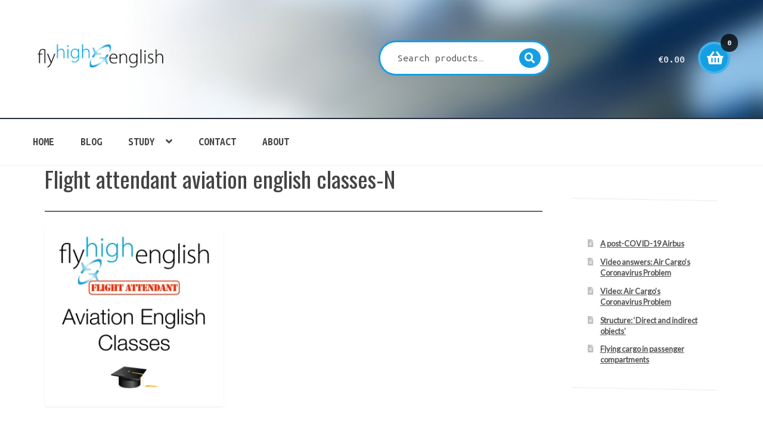

--- FILE ---
content_type: text/html; charset=UTF-8
request_url: https://www.flyhighenglish.com/flight-attendant-aviation-english-classes-n/
body_size: 16817
content:
<!doctype html>
<html lang="en-GB">
<head>
<meta charset="UTF-8">
<meta name="viewport" content="width=device-width, initial-scale=1">
<link rel="profile" href="http://gmpg.org/xfn/11">
<link rel="pingback" href="https://www.flyhighenglish.com/xmlrpc.php">

<title>Flight attendant aviation english classes-N &#8211; Fly High English</title>
<meta name='robots' content='max-image-preview:large' />
<script>window._wca = window._wca || [];</script>
<link rel='dns-prefetch' href='//www.flyhighenglish.com' />
<link rel='dns-prefetch' href='//stats.wp.com' />
<link rel='dns-prefetch' href='//secure.gravatar.com' />
<link rel='dns-prefetch' href='//fonts.googleapis.com' />
<link rel='dns-prefetch' href='//widgets.wp.com' />
<link rel='dns-prefetch' href='//s0.wp.com' />
<link rel='dns-prefetch' href='//0.gravatar.com' />
<link rel='dns-prefetch' href='//1.gravatar.com' />
<link rel='dns-prefetch' href='//2.gravatar.com' />
<link rel='preconnect' href='//i0.wp.com' />
<link rel="alternate" type="application/rss+xml" title="Fly High English &raquo; Feed" href="https://www.flyhighenglish.com/feed/" />
<link rel="alternate" type="application/rss+xml" title="Fly High English &raquo; Comments Feed" href="https://www.flyhighenglish.com/comments/feed/" />
<link rel="alternate" title="oEmbed (JSON)" type="application/json+oembed" href="https://www.flyhighenglish.com/wp-json/oembed/1.0/embed?url=https%3A%2F%2Fwww.flyhighenglish.com%2Fflight-attendant-aviation-english-classes-n%2F" />
<link rel="alternate" title="oEmbed (XML)" type="text/xml+oembed" href="https://www.flyhighenglish.com/wp-json/oembed/1.0/embed?url=https%3A%2F%2Fwww.flyhighenglish.com%2Fflight-attendant-aviation-english-classes-n%2F&#038;format=xml" />
<style id='wp-img-auto-sizes-contain-inline-css'>
img:is([sizes=auto i],[sizes^="auto," i]){contain-intrinsic-size:3000px 1500px}
/*# sourceURL=wp-img-auto-sizes-contain-inline-css */
</style>
<link rel='stylesheet' id='dashicons-css' href='https://www.flyhighenglish.com/wp-includes/css/dashicons.min.css?ver=6.9' media='all' />
<style id='wp-emoji-styles-inline-css'>

	img.wp-smiley, img.emoji {
		display: inline !important;
		border: none !important;
		box-shadow: none !important;
		height: 1em !important;
		width: 1em !important;
		margin: 0 0.07em !important;
		vertical-align: -0.1em !important;
		background: none !important;
		padding: 0 !important;
	}
/*# sourceURL=wp-emoji-styles-inline-css */
</style>
<link rel='stylesheet' id='wp-block-library-css' href='https://www.flyhighenglish.com/wp-includes/css/dist/block-library/style.min.css?ver=6.9' media='all' />
<style id='wp-block-latest-posts-inline-css'>
.wp-block-latest-posts{box-sizing:border-box}.wp-block-latest-posts.alignleft{margin-right:2em}.wp-block-latest-posts.alignright{margin-left:2em}.wp-block-latest-posts.wp-block-latest-posts__list{list-style:none}.wp-block-latest-posts.wp-block-latest-posts__list li{clear:both;overflow-wrap:break-word}.wp-block-latest-posts.is-grid{display:flex;flex-wrap:wrap}.wp-block-latest-posts.is-grid li{margin:0 1.25em 1.25em 0;width:100%}@media (min-width:600px){.wp-block-latest-posts.columns-2 li{width:calc(50% - .625em)}.wp-block-latest-posts.columns-2 li:nth-child(2n){margin-right:0}.wp-block-latest-posts.columns-3 li{width:calc(33.33333% - .83333em)}.wp-block-latest-posts.columns-3 li:nth-child(3n){margin-right:0}.wp-block-latest-posts.columns-4 li{width:calc(25% - .9375em)}.wp-block-latest-posts.columns-4 li:nth-child(4n){margin-right:0}.wp-block-latest-posts.columns-5 li{width:calc(20% - 1em)}.wp-block-latest-posts.columns-5 li:nth-child(5n){margin-right:0}.wp-block-latest-posts.columns-6 li{width:calc(16.66667% - 1.04167em)}.wp-block-latest-posts.columns-6 li:nth-child(6n){margin-right:0}}:root :where(.wp-block-latest-posts.is-grid){padding:0}:root :where(.wp-block-latest-posts.wp-block-latest-posts__list){padding-left:0}.wp-block-latest-posts__post-author,.wp-block-latest-posts__post-date{display:block;font-size:.8125em}.wp-block-latest-posts__post-excerpt,.wp-block-latest-posts__post-full-content{margin-bottom:1em;margin-top:.5em}.wp-block-latest-posts__featured-image a{display:inline-block}.wp-block-latest-posts__featured-image img{height:auto;max-width:100%;width:auto}.wp-block-latest-posts__featured-image.alignleft{float:left;margin-right:1em}.wp-block-latest-posts__featured-image.alignright{float:right;margin-left:1em}.wp-block-latest-posts__featured-image.aligncenter{margin-bottom:1em;text-align:center}
/*# sourceURL=https://www.flyhighenglish.com/wp-includes/blocks/latest-posts/style.min.css */
</style>
<style id='global-styles-inline-css'>
:root{--wp--preset--aspect-ratio--square: 1;--wp--preset--aspect-ratio--4-3: 4/3;--wp--preset--aspect-ratio--3-4: 3/4;--wp--preset--aspect-ratio--3-2: 3/2;--wp--preset--aspect-ratio--2-3: 2/3;--wp--preset--aspect-ratio--16-9: 16/9;--wp--preset--aspect-ratio--9-16: 9/16;--wp--preset--color--black: #000000;--wp--preset--color--cyan-bluish-gray: #abb8c3;--wp--preset--color--white: #ffffff;--wp--preset--color--pale-pink: #f78da7;--wp--preset--color--vivid-red: #cf2e2e;--wp--preset--color--luminous-vivid-orange: #ff6900;--wp--preset--color--luminous-vivid-amber: #fcb900;--wp--preset--color--light-green-cyan: #7bdcb5;--wp--preset--color--vivid-green-cyan: #00d084;--wp--preset--color--pale-cyan-blue: #8ed1fc;--wp--preset--color--vivid-cyan-blue: #0693e3;--wp--preset--color--vivid-purple: #9b51e0;--wp--preset--gradient--vivid-cyan-blue-to-vivid-purple: linear-gradient(135deg,rgb(6,147,227) 0%,rgb(155,81,224) 100%);--wp--preset--gradient--light-green-cyan-to-vivid-green-cyan: linear-gradient(135deg,rgb(122,220,180) 0%,rgb(0,208,130) 100%);--wp--preset--gradient--luminous-vivid-amber-to-luminous-vivid-orange: linear-gradient(135deg,rgb(252,185,0) 0%,rgb(255,105,0) 100%);--wp--preset--gradient--luminous-vivid-orange-to-vivid-red: linear-gradient(135deg,rgb(255,105,0) 0%,rgb(207,46,46) 100%);--wp--preset--gradient--very-light-gray-to-cyan-bluish-gray: linear-gradient(135deg,rgb(238,238,238) 0%,rgb(169,184,195) 100%);--wp--preset--gradient--cool-to-warm-spectrum: linear-gradient(135deg,rgb(74,234,220) 0%,rgb(151,120,209) 20%,rgb(207,42,186) 40%,rgb(238,44,130) 60%,rgb(251,105,98) 80%,rgb(254,248,76) 100%);--wp--preset--gradient--blush-light-purple: linear-gradient(135deg,rgb(255,206,236) 0%,rgb(152,150,240) 100%);--wp--preset--gradient--blush-bordeaux: linear-gradient(135deg,rgb(254,205,165) 0%,rgb(254,45,45) 50%,rgb(107,0,62) 100%);--wp--preset--gradient--luminous-dusk: linear-gradient(135deg,rgb(255,203,112) 0%,rgb(199,81,192) 50%,rgb(65,88,208) 100%);--wp--preset--gradient--pale-ocean: linear-gradient(135deg,rgb(255,245,203) 0%,rgb(182,227,212) 50%,rgb(51,167,181) 100%);--wp--preset--gradient--electric-grass: linear-gradient(135deg,rgb(202,248,128) 0%,rgb(113,206,126) 100%);--wp--preset--gradient--midnight: linear-gradient(135deg,rgb(2,3,129) 0%,rgb(40,116,252) 100%);--wp--preset--font-size--small: 14px;--wp--preset--font-size--medium: 23px;--wp--preset--font-size--large: 26px;--wp--preset--font-size--x-large: 42px;--wp--preset--font-size--normal: 16px;--wp--preset--font-size--huge: 37px;--wp--preset--spacing--20: 0.44rem;--wp--preset--spacing--30: 0.67rem;--wp--preset--spacing--40: 1rem;--wp--preset--spacing--50: 1.5rem;--wp--preset--spacing--60: 2.25rem;--wp--preset--spacing--70: 3.38rem;--wp--preset--spacing--80: 5.06rem;--wp--preset--shadow--natural: 6px 6px 9px rgba(0, 0, 0, 0.2);--wp--preset--shadow--deep: 12px 12px 50px rgba(0, 0, 0, 0.4);--wp--preset--shadow--sharp: 6px 6px 0px rgba(0, 0, 0, 0.2);--wp--preset--shadow--outlined: 6px 6px 0px -3px rgb(255, 255, 255), 6px 6px rgb(0, 0, 0);--wp--preset--shadow--crisp: 6px 6px 0px rgb(0, 0, 0);}:root :where(.is-layout-flow) > :first-child{margin-block-start: 0;}:root :where(.is-layout-flow) > :last-child{margin-block-end: 0;}:root :where(.is-layout-flow) > *{margin-block-start: 24px;margin-block-end: 0;}:root :where(.is-layout-constrained) > :first-child{margin-block-start: 0;}:root :where(.is-layout-constrained) > :last-child{margin-block-end: 0;}:root :where(.is-layout-constrained) > *{margin-block-start: 24px;margin-block-end: 0;}:root :where(.is-layout-flex){gap: 24px;}:root :where(.is-layout-grid){gap: 24px;}body .is-layout-flex{display: flex;}.is-layout-flex{flex-wrap: wrap;align-items: center;}.is-layout-flex > :is(*, div){margin: 0;}body .is-layout-grid{display: grid;}.is-layout-grid > :is(*, div){margin: 0;}.has-black-color{color: var(--wp--preset--color--black) !important;}.has-cyan-bluish-gray-color{color: var(--wp--preset--color--cyan-bluish-gray) !important;}.has-white-color{color: var(--wp--preset--color--white) !important;}.has-pale-pink-color{color: var(--wp--preset--color--pale-pink) !important;}.has-vivid-red-color{color: var(--wp--preset--color--vivid-red) !important;}.has-luminous-vivid-orange-color{color: var(--wp--preset--color--luminous-vivid-orange) !important;}.has-luminous-vivid-amber-color{color: var(--wp--preset--color--luminous-vivid-amber) !important;}.has-light-green-cyan-color{color: var(--wp--preset--color--light-green-cyan) !important;}.has-vivid-green-cyan-color{color: var(--wp--preset--color--vivid-green-cyan) !important;}.has-pale-cyan-blue-color{color: var(--wp--preset--color--pale-cyan-blue) !important;}.has-vivid-cyan-blue-color{color: var(--wp--preset--color--vivid-cyan-blue) !important;}.has-vivid-purple-color{color: var(--wp--preset--color--vivid-purple) !important;}.has-black-background-color{background-color: var(--wp--preset--color--black) !important;}.has-cyan-bluish-gray-background-color{background-color: var(--wp--preset--color--cyan-bluish-gray) !important;}.has-white-background-color{background-color: var(--wp--preset--color--white) !important;}.has-pale-pink-background-color{background-color: var(--wp--preset--color--pale-pink) !important;}.has-vivid-red-background-color{background-color: var(--wp--preset--color--vivid-red) !important;}.has-luminous-vivid-orange-background-color{background-color: var(--wp--preset--color--luminous-vivid-orange) !important;}.has-luminous-vivid-amber-background-color{background-color: var(--wp--preset--color--luminous-vivid-amber) !important;}.has-light-green-cyan-background-color{background-color: var(--wp--preset--color--light-green-cyan) !important;}.has-vivid-green-cyan-background-color{background-color: var(--wp--preset--color--vivid-green-cyan) !important;}.has-pale-cyan-blue-background-color{background-color: var(--wp--preset--color--pale-cyan-blue) !important;}.has-vivid-cyan-blue-background-color{background-color: var(--wp--preset--color--vivid-cyan-blue) !important;}.has-vivid-purple-background-color{background-color: var(--wp--preset--color--vivid-purple) !important;}.has-black-border-color{border-color: var(--wp--preset--color--black) !important;}.has-cyan-bluish-gray-border-color{border-color: var(--wp--preset--color--cyan-bluish-gray) !important;}.has-white-border-color{border-color: var(--wp--preset--color--white) !important;}.has-pale-pink-border-color{border-color: var(--wp--preset--color--pale-pink) !important;}.has-vivid-red-border-color{border-color: var(--wp--preset--color--vivid-red) !important;}.has-luminous-vivid-orange-border-color{border-color: var(--wp--preset--color--luminous-vivid-orange) !important;}.has-luminous-vivid-amber-border-color{border-color: var(--wp--preset--color--luminous-vivid-amber) !important;}.has-light-green-cyan-border-color{border-color: var(--wp--preset--color--light-green-cyan) !important;}.has-vivid-green-cyan-border-color{border-color: var(--wp--preset--color--vivid-green-cyan) !important;}.has-pale-cyan-blue-border-color{border-color: var(--wp--preset--color--pale-cyan-blue) !important;}.has-vivid-cyan-blue-border-color{border-color: var(--wp--preset--color--vivid-cyan-blue) !important;}.has-vivid-purple-border-color{border-color: var(--wp--preset--color--vivid-purple) !important;}.has-vivid-cyan-blue-to-vivid-purple-gradient-background{background: var(--wp--preset--gradient--vivid-cyan-blue-to-vivid-purple) !important;}.has-light-green-cyan-to-vivid-green-cyan-gradient-background{background: var(--wp--preset--gradient--light-green-cyan-to-vivid-green-cyan) !important;}.has-luminous-vivid-amber-to-luminous-vivid-orange-gradient-background{background: var(--wp--preset--gradient--luminous-vivid-amber-to-luminous-vivid-orange) !important;}.has-luminous-vivid-orange-to-vivid-red-gradient-background{background: var(--wp--preset--gradient--luminous-vivid-orange-to-vivid-red) !important;}.has-very-light-gray-to-cyan-bluish-gray-gradient-background{background: var(--wp--preset--gradient--very-light-gray-to-cyan-bluish-gray) !important;}.has-cool-to-warm-spectrum-gradient-background{background: var(--wp--preset--gradient--cool-to-warm-spectrum) !important;}.has-blush-light-purple-gradient-background{background: var(--wp--preset--gradient--blush-light-purple) !important;}.has-blush-bordeaux-gradient-background{background: var(--wp--preset--gradient--blush-bordeaux) !important;}.has-luminous-dusk-gradient-background{background: var(--wp--preset--gradient--luminous-dusk) !important;}.has-pale-ocean-gradient-background{background: var(--wp--preset--gradient--pale-ocean) !important;}.has-electric-grass-gradient-background{background: var(--wp--preset--gradient--electric-grass) !important;}.has-midnight-gradient-background{background: var(--wp--preset--gradient--midnight) !important;}.has-small-font-size{font-size: var(--wp--preset--font-size--small) !important;}.has-medium-font-size{font-size: var(--wp--preset--font-size--medium) !important;}.has-large-font-size{font-size: var(--wp--preset--font-size--large) !important;}.has-x-large-font-size{font-size: var(--wp--preset--font-size--x-large) !important;}
/*# sourceURL=global-styles-inline-css */
</style>

<style id='classic-theme-styles-inline-css'>
/*! This file is auto-generated */
.wp-block-button__link{color:#fff;background-color:#32373c;border-radius:9999px;box-shadow:none;text-decoration:none;padding:calc(.667em + 2px) calc(1.333em + 2px);font-size:1.125em}.wp-block-file__button{background:#32373c;color:#fff;text-decoration:none}
/*# sourceURL=/wp-includes/css/classic-themes.min.css */
</style>
<link rel='stylesheet' id='storefront-gutenberg-blocks-css' href='https://www.flyhighenglish.com/wp-content/themes/storefront/assets/css/base/gutenberg-blocks.css?ver=4.6.1' media='all' />
<style id='storefront-gutenberg-blocks-inline-css'>

				.wp-block-button__link:not(.has-text-color) {
					color: #ffffff;
				}

				.wp-block-button__link:not(.has-text-color):hover,
				.wp-block-button__link:not(.has-text-color):focus,
				.wp-block-button__link:not(.has-text-color):active {
					color: #ffffff;
				}

				.wp-block-button__link:not(.has-background) {
					background-color: #149fe3;
				}

				.wp-block-button__link:not(.has-background):hover,
				.wp-block-button__link:not(.has-background):focus,
				.wp-block-button__link:not(.has-background):active {
					border-color: #0086ca;
					background-color: #0086ca;
				}

				.wc-block-grid__products .wc-block-grid__product .wp-block-button__link {
					background-color: #149fe3;
					border-color: #149fe3;
					color: #ffffff;
				}

				.wp-block-quote footer,
				.wp-block-quote cite,
				.wp-block-quote__citation {
					color: #4b4b4b;
				}

				.wp-block-pullquote cite,
				.wp-block-pullquote footer,
				.wp-block-pullquote__citation {
					color: #4b4b4b;
				}

				.wp-block-image figcaption {
					color: #4b4b4b;
				}

				.wp-block-separator.is-style-dots::before {
					color: #444444;
				}

				.wp-block-file a.wp-block-file__button {
					color: #ffffff;
					background-color: #149fe3;
					border-color: #149fe3;
				}

				.wp-block-file a.wp-block-file__button:hover,
				.wp-block-file a.wp-block-file__button:focus,
				.wp-block-file a.wp-block-file__button:active {
					color: #ffffff;
					background-color: #0086ca;
				}

				.wp-block-code,
				.wp-block-preformatted pre {
					color: #4b4b4b;
				}

				.wp-block-table:not( .has-background ):not( .is-style-stripes ) tbody tr:nth-child(2n) td {
					background-color: #fdfdfd;
				}

				.wp-block-cover .wp-block-cover__inner-container h1:not(.has-text-color),
				.wp-block-cover .wp-block-cover__inner-container h2:not(.has-text-color),
				.wp-block-cover .wp-block-cover__inner-container h3:not(.has-text-color),
				.wp-block-cover .wp-block-cover__inner-container h4:not(.has-text-color),
				.wp-block-cover .wp-block-cover__inner-container h5:not(.has-text-color),
				.wp-block-cover .wp-block-cover__inner-container h6:not(.has-text-color) {
					color: #149fe3;
				}

				.wc-block-components-price-slider__range-input-progress,
				.rtl .wc-block-components-price-slider__range-input-progress {
					--range-color: #149fe3;
				}

				/* Target only IE11 */
				@media all and (-ms-high-contrast: none), (-ms-high-contrast: active) {
					.wc-block-components-price-slider__range-input-progress {
						background: #149fe3;
					}
				}

				.wc-block-components-button:not(.is-link) {
					background-color: #1865a0;
					color: #ffffff;
				}

				.wc-block-components-button:not(.is-link):hover,
				.wc-block-components-button:not(.is-link):focus,
				.wc-block-components-button:not(.is-link):active {
					background-color: #004c87;
					color: #ffffff;
				}

				.wc-block-components-button:not(.is-link):disabled {
					background-color: #1865a0;
					color: #ffffff;
				}

				.wc-block-cart__submit-container {
					background-color: #ffffff;
				}

				.wc-block-cart__submit-container::before {
					color: rgba(220,220,220,0.5);
				}

				.wc-block-components-order-summary-item__quantity {
					background-color: #ffffff;
					border-color: #4b4b4b;
					box-shadow: 0 0 0 2px #ffffff;
					color: #4b4b4b;
				}
			
/*# sourceURL=storefront-gutenberg-blocks-inline-css */
</style>
<link rel='stylesheet' id='wpdm-fonticon-css' href='https://www.flyhighenglish.com/wp-content/plugins/download-manager/assets/wpdm-iconfont/css/wpdm-icons.css?ver=6.9' media='all' />
<link rel='stylesheet' id='wpdm-front-css' href='https://www.flyhighenglish.com/wp-content/plugins/download-manager/assets/css/front.min.css?ver=6.9' media='all' />
<link rel='stylesheet' id='module-frontend-css' href='https://www.flyhighenglish.com/wp-content/plugins/sensei-lms/assets/dist/css/modules-frontend.css?ver=6f282392f857e1cd0631' media='all' />
<link rel='stylesheet' id='pages-frontend-css' href='https://www.flyhighenglish.com/wp-content/plugins/sensei-lms/assets/dist/css/pages-frontend.css?ver=273eee0a3eb3fc744030' media='all' />
<link rel='stylesheet' id='sensei-frontend-css' href='https://www.flyhighenglish.com/wp-content/plugins/sensei-lms/assets/dist/css/frontend.css?ver=11d6148c6a4a283be47a' media='screen' />
<link rel='stylesheet' id='bg-shce-genericons-css' href='https://www.flyhighenglish.com/wp-content/plugins/show-hidecollapse-expand/assets/css/genericons/genericons.css?ver=6.9' media='all' />
<link rel='stylesheet' id='bg-show-hide-css' href='https://www.flyhighenglish.com/wp-content/plugins/show-hidecollapse-expand/assets/css/bg-show-hide.css?ver=6.9' media='all' />
<style id='woocommerce-inline-inline-css'>
.woocommerce form .form-row .required { visibility: visible; }
/*# sourceURL=woocommerce-inline-inline-css */
</style>
<link rel='stylesheet' id='wp-date-remover-css' href='https://www.flyhighenglish.com/wp-content/plugins/wp-date-remover/public/css/wp-date-remover-public.css?ver=1.0.0' media='all' />
<link rel='stylesheet' id='brands-styles-css' href='https://www.flyhighenglish.com/wp-content/plugins/woocommerce/assets/css/brands.css?ver=10.3.7' media='all' />
<link rel='stylesheet' id='storefront-style-css' href='https://www.flyhighenglish.com/wp-content/themes/storefront/style.css?ver=6.9' media='all' />
<style id='storefront-style-inline-css'>

			.main-navigation ul li a,
			.site-title a,
			ul.menu li a,
			.site-branding h1 a,
			button.menu-toggle,
			button.menu-toggle:hover,
			.handheld-navigation .dropdown-toggle {
				color: #ffffff;
			}

			button.menu-toggle,
			button.menu-toggle:hover {
				border-color: #ffffff;
			}

			.main-navigation ul li a:hover,
			.main-navigation ul li:hover > a,
			.site-title a:hover,
			.site-header ul.menu li.current-menu-item > a {
				color: #ffffff;
			}

			table:not( .has-background ) th {
				background-color: #f8f8f8;
			}

			table:not( .has-background ) tbody td {
				background-color: #fdfdfd;
			}

			table:not( .has-background ) tbody tr:nth-child(2n) td,
			fieldset,
			fieldset legend {
				background-color: #fbfbfb;
			}

			.site-header,
			.secondary-navigation ul ul,
			.main-navigation ul.menu > li.menu-item-has-children:after,
			.secondary-navigation ul.menu ul,
			.storefront-handheld-footer-bar,
			.storefront-handheld-footer-bar ul li > a,
			.storefront-handheld-footer-bar ul li.search .site-search,
			button.menu-toggle,
			button.menu-toggle:hover {
				background-color: #232c3a;
			}

			p.site-description,
			.site-header,
			.storefront-handheld-footer-bar {
				color: #ffffff;
			}

			button.menu-toggle:after,
			button.menu-toggle:before,
			button.menu-toggle span:before {
				background-color: #ffffff;
			}

			h1, h2, h3, h4, h5, h6, .wc-block-grid__product-title {
				color: #444444;
			}

			.widget h1 {
				border-bottom-color: #444444;
			}

			body,
			.secondary-navigation a {
				color: #4b4b4b;
			}

			.widget-area .widget a,
			.hentry .entry-header .posted-on a,
			.hentry .entry-header .post-author a,
			.hentry .entry-header .post-comments a,
			.hentry .entry-header .byline a {
				color: #505050;
			}

			a {
				color: #149fe3;
			}

			a:focus,
			button:focus,
			.button.alt:focus,
			input:focus,
			textarea:focus,
			input[type="button"]:focus,
			input[type="reset"]:focus,
			input[type="submit"]:focus,
			input[type="email"]:focus,
			input[type="tel"]:focus,
			input[type="url"]:focus,
			input[type="password"]:focus,
			input[type="search"]:focus {
				outline-color: #149fe3;
			}

			button, input[type="button"], input[type="reset"], input[type="submit"], .button, .widget a.button {
				background-color: #149fe3;
				border-color: #149fe3;
				color: #ffffff;
			}

			button:hover, input[type="button"]:hover, input[type="reset"]:hover, input[type="submit"]:hover, .button:hover, .widget a.button:hover {
				background-color: #0086ca;
				border-color: #0086ca;
				color: #ffffff;
			}

			button.alt, input[type="button"].alt, input[type="reset"].alt, input[type="submit"].alt, .button.alt, .widget-area .widget a.button.alt {
				background-color: #1865a0;
				border-color: #1865a0;
				color: #ffffff;
			}

			button.alt:hover, input[type="button"].alt:hover, input[type="reset"].alt:hover, input[type="submit"].alt:hover, .button.alt:hover, .widget-area .widget a.button.alt:hover {
				background-color: #004c87;
				border-color: #004c87;
				color: #ffffff;
			}

			.pagination .page-numbers li .page-numbers.current {
				background-color: #e6e6e6;
				color: #414141;
			}

			#comments .comment-list .comment-content .comment-text {
				background-color: #f8f8f8;
			}

			.site-footer {
				background-color: #000000;
				color: #e8e8e8;
			}

			.site-footer a:not(.button):not(.components-button) {
				color: #ffffff;
			}

			.site-footer .storefront-handheld-footer-bar a:not(.button):not(.components-button) {
				color: #ffffff;
			}

			.site-footer h1, .site-footer h2, .site-footer h3, .site-footer h4, .site-footer h5, .site-footer h6, .site-footer .widget .widget-title, .site-footer .widget .widgettitle {
				color: #ffffff;
			}

			.page-template-template-homepage.has-post-thumbnail .type-page.has-post-thumbnail .entry-title {
				color: #149fe3;
			}

			.page-template-template-homepage.has-post-thumbnail .type-page.has-post-thumbnail .entry-content {
				color: #0a0a0a;
			}

			@media screen and ( min-width: 768px ) {
				.secondary-navigation ul.menu a:hover {
					color: #ffffff;
				}

				.secondary-navigation ul.menu a {
					color: #ffffff;
				}

				.main-navigation ul.menu ul.sub-menu,
				.main-navigation ul.nav-menu ul.children {
					background-color: #141d2b;
				}

				.site-header {
					border-bottom-color: #141d2b;
				}
			}

				.sp-fixed-width .site {
					background-color:#ffffff;
				}
			

				.checkout-slides .sp-checkout-control-nav li a:after {
					background-color:#ffffff;
					border: 4px solid #d7d7d7;
				}

				.checkout-slides .sp-checkout-control-nav li:nth-child(2) a.flex-active:after {
					border: 4px solid #d7d7d7;
				}

				.checkout-slides .sp-checkout-control-nav li a:before,
				.checkout-slides .sp-checkout-control-nav li:nth-child(2) a.flex-active:before  {
					background-color:#d7d7d7;
				}

				.checkout-slides .sp-checkout-control-nav li:nth-child(2) a:before {
					background-color:#ebebeb;
				}

				.checkout-slides .sp-checkout-control-nav li:nth-child(2) a:after {
					border: 4px solid #ebebeb;
				}
			

			@media screen and (max-width: 768px) {
				.menu-toggle {
					color: #ffffff;
				}

				.menu-toggle:hover {
					color: #9b9b9b;
				}

				.main-navigation div.menu,
				.main-navigation .handheld-navigation {
					background-color: #232c3a;
				}

				.main-navigation ul li a,
				ul.menu li a,
				.storefront-hamburger-menu-active .shm-close {
					color: #ffffff;
				}
			}
		
/*# sourceURL=storefront-style-inline-css */
</style>
<link rel='stylesheet' id='storefront-icons-css' href='https://www.flyhighenglish.com/wp-content/themes/storefront/assets/css/base/icons.css?ver=4.6.1' media='all' />
<link rel='stylesheet' id='storefront-fonts-css' href='https://fonts.googleapis.com/css?family=Source+Sans+Pro%3A400%2C300%2C300italic%2C400italic%2C600%2C700%2C900&#038;subset=latin%2Clatin-ext&#038;ver=4.6.1' media='all' />
<link rel='stylesheet' id='storefront-jetpack-widgets-css' href='https://www.flyhighenglish.com/wp-content/themes/storefront/assets/css/jetpack/widgets.css?ver=4.6.1' media='all' />
<link rel='stylesheet' id='jetpack_likes-css' href='https://www.flyhighenglish.com/wp-content/plugins/jetpack/modules/likes/style.css?ver=15.3.1' media='all' />
<link rel='stylesheet' id='sp-google-fonts-css' href='//fonts.googleapis.com/css?family=Lato:regular' media='all' />
<link rel='stylesheet' id='shm-styles-css' href='https://www.flyhighenglish.com/wp-content/plugins/storefront-hamburger-menu/assets/css/style.css?ver=1.2.2' media='all' />
<link rel='stylesheet' id='storefront-woocommerce-style-css' href='https://www.flyhighenglish.com/wp-content/themes/storefront/assets/css/woocommerce/woocommerce.css?ver=4.6.1' media='all' />
<style id='storefront-woocommerce-style-inline-css'>
@font-face {
				font-family: star;
				src: url(https://www.flyhighenglish.com/wp-content/plugins/woocommerce/assets/fonts/star.eot);
				src:
					url(https://www.flyhighenglish.com/wp-content/plugins/woocommerce/assets/fonts/star.eot?#iefix) format("embedded-opentype"),
					url(https://www.flyhighenglish.com/wp-content/plugins/woocommerce/assets/fonts/star.woff) format("woff"),
					url(https://www.flyhighenglish.com/wp-content/plugins/woocommerce/assets/fonts/star.ttf) format("truetype"),
					url(https://www.flyhighenglish.com/wp-content/plugins/woocommerce/assets/fonts/star.svg#star) format("svg");
				font-weight: 400;
				font-style: normal;
			}
			@font-face {
				font-family: WooCommerce;
				src: url(https://www.flyhighenglish.com/wp-content/plugins/woocommerce/assets/fonts/WooCommerce.eot);
				src:
					url(https://www.flyhighenglish.com/wp-content/plugins/woocommerce/assets/fonts/WooCommerce.eot?#iefix) format("embedded-opentype"),
					url(https://www.flyhighenglish.com/wp-content/plugins/woocommerce/assets/fonts/WooCommerce.woff) format("woff"),
					url(https://www.flyhighenglish.com/wp-content/plugins/woocommerce/assets/fonts/WooCommerce.ttf) format("truetype"),
					url(https://www.flyhighenglish.com/wp-content/plugins/woocommerce/assets/fonts/WooCommerce.svg#WooCommerce) format("svg");
				font-weight: 400;
				font-style: normal;
			}

			a.cart-contents,
			.site-header-cart .widget_shopping_cart a {
				color: #ffffff;
			}

			a.cart-contents:hover,
			.site-header-cart .widget_shopping_cart a:hover,
			.site-header-cart:hover > li > a {
				color: #ffffff;
			}

			table.cart td.product-remove,
			table.cart td.actions {
				border-top-color: #ffffff;
			}

			.storefront-handheld-footer-bar ul li.cart .count {
				background-color: #ffffff;
				color: #232c3a;
				border-color: #232c3a;
			}

			.woocommerce-tabs ul.tabs li.active a,
			ul.products li.product .price,
			.onsale,
			.wc-block-grid__product-onsale,
			.widget_search form:before,
			.widget_product_search form:before {
				color: #4b4b4b;
			}

			.woocommerce-breadcrumb a,
			a.woocommerce-review-link,
			.product_meta a {
				color: #505050;
			}

			.wc-block-grid__product-onsale,
			.onsale {
				border-color: #4b4b4b;
			}

			.star-rating span:before,
			.quantity .plus, .quantity .minus,
			p.stars a:hover:after,
			p.stars a:after,
			.star-rating span:before,
			#payment .payment_methods li input[type=radio]:first-child:checked+label:before {
				color: #149fe3;
			}

			.widget_price_filter .ui-slider .ui-slider-range,
			.widget_price_filter .ui-slider .ui-slider-handle {
				background-color: #149fe3;
			}

			.order_details {
				background-color: #f8f8f8;
			}

			.order_details > li {
				border-bottom: 1px dotted #e3e3e3;
			}

			.order_details:before,
			.order_details:after {
				background: -webkit-linear-gradient(transparent 0,transparent 0),-webkit-linear-gradient(135deg,#f8f8f8 33.33%,transparent 33.33%),-webkit-linear-gradient(45deg,#f8f8f8 33.33%,transparent 33.33%)
			}

			#order_review {
				background-color: #ffffff;
			}

			#payment .payment_methods > li .payment_box,
			#payment .place-order {
				background-color: #fafafa;
			}

			#payment .payment_methods > li:not(.woocommerce-notice) {
				background-color: #f5f5f5;
			}

			#payment .payment_methods > li:not(.woocommerce-notice):hover {
				background-color: #f0f0f0;
			}

			.woocommerce-pagination .page-numbers li .page-numbers.current {
				background-color: #e6e6e6;
				color: #414141;
			}

			.wc-block-grid__product-onsale,
			.onsale,
			.woocommerce-pagination .page-numbers li .page-numbers:not(.current) {
				color: #4b4b4b;
			}

			p.stars a:before,
			p.stars a:hover~a:before,
			p.stars.selected a.active~a:before {
				color: #4b4b4b;
			}

			p.stars.selected a.active:before,
			p.stars:hover a:before,
			p.stars.selected a:not(.active):before,
			p.stars.selected a.active:before {
				color: #149fe3;
			}

			.single-product div.product .woocommerce-product-gallery .woocommerce-product-gallery__trigger {
				background-color: #149fe3;
				color: #ffffff;
			}

			.single-product div.product .woocommerce-product-gallery .woocommerce-product-gallery__trigger:hover {
				background-color: #0086ca;
				border-color: #0086ca;
				color: #ffffff;
			}

			.button.added_to_cart:focus,
			.button.wc-forward:focus {
				outline-color: #149fe3;
			}

			.added_to_cart,
			.site-header-cart .widget_shopping_cart a.button,
			.wc-block-grid__products .wc-block-grid__product .wp-block-button__link {
				background-color: #149fe3;
				border-color: #149fe3;
				color: #ffffff;
			}

			.added_to_cart:hover,
			.site-header-cart .widget_shopping_cart a.button:hover,
			.wc-block-grid__products .wc-block-grid__product .wp-block-button__link:hover {
				background-color: #0086ca;
				border-color: #0086ca;
				color: #ffffff;
			}

			.added_to_cart.alt, .added_to_cart, .widget a.button.checkout {
				background-color: #1865a0;
				border-color: #1865a0;
				color: #ffffff;
			}

			.added_to_cart.alt:hover, .added_to_cart:hover, .widget a.button.checkout:hover {
				background-color: #004c87;
				border-color: #004c87;
				color: #ffffff;
			}

			.button.loading {
				color: #149fe3;
			}

			.button.loading:hover {
				background-color: #149fe3;
			}

			.button.loading:after {
				color: #ffffff;
			}

			@media screen and ( min-width: 768px ) {
				.site-header-cart .widget_shopping_cart,
				.site-header .product_list_widget li .quantity {
					color: #ffffff;
				}

				.site-header-cart .widget_shopping_cart .buttons,
				.site-header-cart .widget_shopping_cart .total {
					background-color: #192230;
				}

				.site-header-cart .widget_shopping_cart {
					background-color: #141d2b;
				}
			}
				.storefront-product-pagination a {
					color: #4b4b4b;
					background-color: #ffffff;
				}
				.storefront-sticky-add-to-cart {
					color: #4b4b4b;
					background-color: #ffffff;
				}

				.storefront-sticky-add-to-cart a:not(.button) {
					color: #ffffff;
				}

			@media screen and (max-width: 768px) {
				.main-navigation div.menu,
				.main-navigation .handheld-navigation {
					background-color: #ffffff !important;
				}
			}
		

				.woocommerce-message {
					background-color: #149fe3 !important;
					color: #ffffff !important;
				}

				.woocommerce-message a,
				.woocommerce-message a:hover,
				.woocommerce-message .button,
				.woocommerce-message .button:hover {
					color: #ffffff !important;
				}

				.woocommerce-info {
					background-color: #149fe3 !important;
					color: #ffffff !important;
				}

				.woocommerce-info a,
				.woocommerce-info a:hover,
				.woocommerce-info .button,
				.woocommerce-info .button:hover {
					color: #ffffff !important;
				}

				.woocommerce-error {
					background-color: #e2401c !important;
					color: #ffffff !important;
				}

				.woocommerce-error a,
				.woocommerce-error a:hover,
				.woocommerce-error .button,
				.woocommerce-error .button:hover {
					color: #ffffff !important;
				}

			

				.star-rating span:before,
				.star-rating:before {
					color: #e5c420 !important;
				}

				.star-rating:before {
					opacity: 0.25 !important;
				}
			
/*# sourceURL=storefront-woocommerce-style-inline-css */
</style>
<link rel='stylesheet' id='storefront-child-style-css' href='https://www.flyhighenglish.com/wp-content/themes/proshop/style.css?ver=2.0.16' media='all' />
<style id='storefront-child-style-inline-css'>

			.p-primary-navigation,
			.main-navigation ul.menu ul,
			.sticky-wrapper,
			.sd-sticky-navigation,
			.sd-sticky-navigation:before,
			.sd-sticky-navigation:after,
			.main-navigation ul.nav-menu ul {
				background-color: #ffffff !important;
			}

			.main-navigation ul.nav-menu .smm-active ul {
				background-color: transparent !important;
			}

			.main-navigation ul li a,
			.main-navigation ul li a:hover,
			.main-navigation ul li:hover > a {
				color: #444444;
			}

			.site-title a:hover,
			a.cart-contents:hover,
			.site-header-cart .widget_shopping_cart a:hover,
			.site-header-cart:hover > li > a {
				color: #ffffff;
			}

			.main-navigation ul li.smm-active li ul.products li.product h3,
			.main-navigation ul li.smm-active li ul.products li.product h2,
			.main-navigation ul li.smm-active li ul.products li.product woocommerce-loop-product__title,
			.main-navigation ul li.smm-active li a,
			.main-navigation ul li.smm-active .widget h3.widget-title,
			.main-navigation ul li.smm-active li:hover a {
				color: #444444 !important;
			}

			.main-navigation li.current-menu-item > a,
			.main-navigation ul li a:hover {
				color: #767676 !important;
			}

			ul.products li.product.product-category h3,
			ul.products li.product.product-category h2,
			ul.products li.product.product-category .woocommerce-loop-product__title {
				background-color: #1865a0;
			}

			ul.products li.product.product-category:hover h3,
			ul.products li.product.product-category:hover h2,
			ul.products li.product.product-category:hover .woocommerce-loop-product__title {
				background-color: #095691;
			}

			ul.products li.product.product-category h3,
			ul.products li.product.product-category h3 mark,
			ul.products li.product.product-category h2,
			ul.products li.product.product-category h2 mark,
			ul.products li.product.product-category .woocommerce-loop-product__title,
			ul.products li.product.product-category .woocommerce-loop-product__title mark {
				color: #ffffff;
			}

			.storefront-product-section .section-title span,
			.storefront-product-section .section-title span:before,
			.storefront-product-section .section-title span:after,
			#respond {
				background-color: #ffffff;
			}

			.storefront-product-section .section-title span:before,
			.storefront-product-section .section-title span:after,
			.storefront-product-section .section-title span,
			.widget-area .widget:before,
			.widget-area .widget:after,

			.widget-area .widget {
				border-color: #ffffff
			}

			.widget-area .widget,
			.widget-area .widget:before,
			.widget-area .widget:after {
				background-color: #ffffff;
			}

			ul.products li.product img,
			ul.products li.product .price,
			ul.products li.product .price:after,
			.single-product .images img,
			input[type="text"], input[type="email"], input[type="url"], input[type="password"], input[type="search"], textarea, .input-text {
				background-color: #ffffff;
			}

			ul.products li.product .price:before {
				border-left-color: #ffffff;
			}

			.rtl ul.products li.product .price:before {
				border-right-color: #ffffff;
				border-left-color: transparent;

			}

			.woocommerce-active .site-header .site-search input[type=search] {
				box-shadow: 0 0 0 3px #149fe3;
			}

			.woocommerce-active .site-header .site-search .widget_product_search form:before {
				color: #ffffff;
			}

			.smm-mega-menu {
				background-color: #ffffff;
			}

			@media screen and (min-width: 768px) {
				.p-primary-navigation {
					border-top-color: #232c3a;
				}

				.woocommerce-active .site-header .site-header-cart a.cart-contents:after,
				.woocommerce-active .site-header .site-search .widget_product_search form:before,
				.widget-area .widget .widget-title:after,
				.main-navigation ul.menu li.current-menu-item > a:before,
				.main-navigation ul.nav-menu li.current-menu-item > a:before {
					background-color: #149fe3;
				}

				.woocommerce-active .site-header .site-header-cart a.cart-contents:hover:after {
					background-color: #19a4e8;
				}

				.storefront-product-section.storefront-product-categories .columns-3 ul.products li.product:after,
				.storefront-product-section.storefront-product-categories .columns-3 ul.products li.product:before {
					background-color: #ffffff;
					background-image: url();
				}

				.site-header-cart .widget_shopping_cart a.button {
					background-color: #141d2b;
				}
			}
			
/*# sourceURL=storefront-child-style-inline-css */
</style>
<link rel='stylesheet' id='droid-sans-css' href='//fonts.googleapis.com/css?family=Droid+Sans%3A400%2C700&#038;ver=6.9' media='all' />
<link rel='stylesheet' id='exo-2-css' href='//fonts.googleapis.com/css?family=Exo+2%3A800italic&#038;ver=6.9' media='all' />
<link rel='stylesheet' id='oswald-css' href='//fonts.googleapis.com/css?family=Oswald&#038;ver=6.9' media='all' />
<link rel='stylesheet' id='ubuntu-mono-css' href='//fonts.googleapis.com/css?family=Ubuntu+Mono%3A400%2C700%2C400italic&#038;ver=6.9' media='all' />
<link rel='stylesheet' id='storefront-woocommerce-brands-style-css' href='https://www.flyhighenglish.com/wp-content/themes/storefront/assets/css/woocommerce/extensions/brands.css?ver=4.6.1' media='all' />
<link rel='stylesheet' id='sp-header-frontend-css' href='https://www.flyhighenglish.com/wp-content/plugins/storefront-powerpack/includes/customizer/header/assets/css/sp-header-frontend.css?ver=1.6.3' media='all' />
<link rel='stylesheet' id='sp-styles-css' href='https://www.flyhighenglish.com/wp-content/plugins/storefront-powerpack/assets/css/style.css?ver=1.6.3' media='all' />
<link rel='stylesheet' id='custom-css-css' href='https://www.flyhighenglish.com/wp-content/plugins/theme-customisations-master/custom/style.css?ver=6.9' media='all' />
<script src="https://www.flyhighenglish.com/wp-includes/js/jquery/jquery.min.js?ver=3.7.1" id="jquery-core-js"></script>
<script src="https://www.flyhighenglish.com/wp-includes/js/jquery/jquery-migrate.min.js?ver=3.4.1" id="jquery-migrate-js"></script>
<script src="https://www.flyhighenglish.com/wp-content/plugins/download-manager/assets/js/wpdm.min.js?ver=6.9" id="wpdm-frontend-js-js"></script>
<script id="wpdm-frontjs-js-extra">
var wpdm_url = {"home":"https://www.flyhighenglish.com/","site":"https://www.flyhighenglish.com/","ajax":"https://www.flyhighenglish.com/wp-admin/admin-ajax.php"};
var wpdm_js = {"spinner":"\u003Ci class=\"wpdm-icon wpdm-sun wpdm-spin\"\u003E\u003C/i\u003E","client_id":"6a9bf78c76a8e3655486156c864aea89"};
var wpdm_strings = {"pass_var":"Password Verified!","pass_var_q":"Please click following button to start download.","start_dl":"Start Download"};
//# sourceURL=wpdm-frontjs-js-extra
</script>
<script src="https://www.flyhighenglish.com/wp-content/plugins/download-manager/assets/js/front.min.js?ver=3.3.41" id="wpdm-frontjs-js"></script>
<script src="https://www.flyhighenglish.com/wp-content/plugins/woocommerce/assets/js/jquery-blockui/jquery.blockUI.min.js?ver=2.7.0-wc.10.3.7" id="wc-jquery-blockui-js" defer data-wp-strategy="defer"></script>
<script id="wc-add-to-cart-js-extra">
var wc_add_to_cart_params = {"ajax_url":"/wp-admin/admin-ajax.php","wc_ajax_url":"/?wc-ajax=%%endpoint%%","i18n_view_cart":"View basket","cart_url":"https://www.flyhighenglish.com/cart/","is_cart":"","cart_redirect_after_add":"yes"};
//# sourceURL=wc-add-to-cart-js-extra
</script>
<script src="https://www.flyhighenglish.com/wp-content/plugins/woocommerce/assets/js/frontend/add-to-cart.min.js?ver=10.3.7" id="wc-add-to-cart-js" defer data-wp-strategy="defer"></script>
<script src="https://www.flyhighenglish.com/wp-content/plugins/woocommerce/assets/js/js-cookie/js.cookie.min.js?ver=2.1.4-wc.10.3.7" id="wc-js-cookie-js" defer data-wp-strategy="defer"></script>
<script id="woocommerce-js-extra">
var woocommerce_params = {"ajax_url":"/wp-admin/admin-ajax.php","wc_ajax_url":"/?wc-ajax=%%endpoint%%","i18n_password_show":"Show password","i18n_password_hide":"Hide password"};
//# sourceURL=woocommerce-js-extra
</script>
<script src="https://www.flyhighenglish.com/wp-content/plugins/woocommerce/assets/js/frontend/woocommerce.min.js?ver=10.3.7" id="woocommerce-js" defer data-wp-strategy="defer"></script>
<script src="https://www.flyhighenglish.com/wp-content/plugins/wp-date-remover/public/js/wp-date-remover-public.js?ver=1.0.0" id="wp-date-remover-js"></script>
<script id="wc-cart-fragments-js-extra">
var wc_cart_fragments_params = {"ajax_url":"/wp-admin/admin-ajax.php","wc_ajax_url":"/?wc-ajax=%%endpoint%%","cart_hash_key":"wc_cart_hash_561f29b6a46a472cac6a914e4cbe39d1","fragment_name":"wc_fragments_561f29b6a46a472cac6a914e4cbe39d1","request_timeout":"5000"};
//# sourceURL=wc-cart-fragments-js-extra
</script>
<script src="https://www.flyhighenglish.com/wp-content/plugins/woocommerce/assets/js/frontend/cart-fragments.min.js?ver=10.3.7" id="wc-cart-fragments-js" defer data-wp-strategy="defer"></script>
<script src="https://stats.wp.com/s-202605.js" id="woocommerce-analytics-js" defer data-wp-strategy="defer"></script>
<script src="https://www.flyhighenglish.com/wp-content/plugins/theme-customisations-master/custom/custom.js?ver=6.9" id="custom-js-js"></script>
<script src="https://www.flyhighenglish.com/wp-content/themes/proshop/assets/js/proshop.min.js?ver=2.0.16" id="proshop-js"></script>
<link rel="https://api.w.org/" href="https://www.flyhighenglish.com/wp-json/" /><link rel="alternate" title="JSON" type="application/json" href="https://www.flyhighenglish.com/wp-json/wp/v2/media/4243" /><link rel="EditURI" type="application/rsd+xml" title="RSD" href="https://www.flyhighenglish.com/xmlrpc.php?rsd" />
<meta name="generator" content="WordPress 6.9" />
<meta name="generator" content="WooCommerce 10.3.7" />
<link rel="canonical" href="https://www.flyhighenglish.com/flight-attendant-aviation-english-classes-n/" />
<link rel='shortlink' href='https://wp.me/a41DnR-16r' />
		<style>
			:root {
						}
		</style>
			<style>img#wpstats{display:none}</style>
			<noscript><style>.woocommerce-product-gallery{ opacity: 1 !important; }</style></noscript>
	<meta name="description" content="Specialists in English Language and Interview Preparation Courses for Aviation Professionals." />
<style id="custom-background-css">
body.custom-background { background-color: #ffffff; }
</style>
	
<!-- Jetpack Open Graph Tags -->
<meta property="og:type" content="article" />
<meta property="og:title" content="Flight attendant aviation english classes-N" />
<meta property="og:url" content="https://www.flyhighenglish.com/flight-attendant-aviation-english-classes-n/" />
<meta property="og:description" content="Visit the post for more." />
<meta property="article:published_time" content="2018-06-03T19:03:56+00:00" />
<meta property="article:modified_time" content="2018-06-03T19:03:56+00:00" />
<meta property="og:site_name" content="Fly High English" />
<meta property="og:image" content="https://www.flyhighenglish.com/wp-content/uploads/2018/06/Flight-attendant-aviation-english-classes-N.jpg" />
<meta property="og:image:alt" content="" />
<meta property="og:locale" content="en_GB" />
<meta name="twitter:text:title" content="Flight attendant aviation english classes-N" />
<meta name="twitter:image" content="https://i0.wp.com/www.flyhighenglish.com/wp-content/uploads/2018/06/Flight-attendant-aviation-english-classes-N.jpg?fit=1200%2C1200&#038;ssl=1&#038;w=640" />
<meta name="twitter:card" content="summary_large_image" />
<meta name="twitter:description" content="Visit the post for more." />

<!-- End Jetpack Open Graph Tags -->
<link rel="icon" href="https://i0.wp.com/www.flyhighenglish.com/wp-content/uploads/2018/02/Favicon.png?fit=32%2C32&#038;ssl=1" sizes="32x32" />
<link rel="icon" href="https://i0.wp.com/www.flyhighenglish.com/wp-content/uploads/2018/02/Favicon.png?fit=46%2C46&#038;ssl=1" sizes="192x192" />
<link rel="apple-touch-icon" href="https://i0.wp.com/www.flyhighenglish.com/wp-content/uploads/2018/02/Favicon.png?fit=46%2C46&#038;ssl=1" />
<meta name="msapplication-TileImage" content="https://i0.wp.com/www.flyhighenglish.com/wp-content/uploads/2018/02/Favicon.png?fit=46%2C46&#038;ssl=1" />
		<style id="wp-custom-css">
			header#masthead {
    margin-bottom: 0 !important;
}		</style>
		<meta name="generator" content="WordPress Download Manager 3.3.41" />
<style type="text/css" media="screen" id="storefront-powerpack-designer-css">#page .site-content{font-size:17px;font-family:Lato;letter-spacing:0px;line-height:28px;font-style:normal;text-decoration:none;margin-top:0px;margin-bottom:0px;margin-left:0px;margin-right:0px;padding-top:0px;padding-bottom:0px;padding-left:0px;padding-right:0px;color:#4b4b4b;border-width:1px;border-radius:0px;border-style:none;border-color:#666666;background-color:#ffffff;background-image:url();background-repeat:repeat;background-position:left;background-attachment:scroll;}</style><!-- WooCommerce Colors -->
<style type="text/css">
p.demo_store{background-color:#149fe3;color:#f8fcfe;}.woocommerce small.note{color:#777;}.woocommerce .woocommerce-breadcrumb{color:#777;}.woocommerce .woocommerce-breadcrumb a{color:#777;}.woocommerce div.product span.price,.woocommerce div.product p.price{color:#149fe3;}.woocommerce div.product .stock{color:#149fe3;}.woocommerce span.onsale{background-color:#149fe3;color:#fff;}.woocommerce ul.products li.product .price{color:#149fe3;}.woocommerce ul.products li.product .price .from{color:rgba(113, 127, 134, 0.5);}.woocommerce nav.woocommerce-pagination ul{border:1px solid #d3ced3;}.woocommerce nav.woocommerce-pagination ul li{border-right:1px solid #d3ced3;}.woocommerce nav.woocommerce-pagination ul li span.current,.woocommerce nav.woocommerce-pagination ul li a:hover,.woocommerce nav.woocommerce-pagination ul li a:focus{background:#ebe9eb;color:#8a7e8a;}.woocommerce a.button,.woocommerce button.button,.woocommerce input.button,.woocommerce #respond input#submit{color:#515151;background-color:#ebe9eb;}.woocommerce a.button:hover,.woocommerce button.button:hover,.woocommerce input.button:hover,.woocommerce #respond input#submit:hover{background-color:#dad8da;color:#515151;}.woocommerce a.button.alt,.woocommerce button.button.alt,.woocommerce input.button.alt,.woocommerce #respond input#submit.alt{background-color:#149fe3;color:#f8fcfe;}.woocommerce a.button.alt:hover,.woocommerce button.button.alt:hover,.woocommerce input.button.alt:hover,.woocommerce #respond input#submit.alt:hover{background-color:#038ed2;color:#f8fcfe;}.woocommerce a.button.alt.disabled,.woocommerce button.button.alt.disabled,.woocommerce input.button.alt.disabled,.woocommerce #respond input#submit.alt.disabled,.woocommerce a.button.alt:disabled,.woocommerce button.button.alt:disabled,.woocommerce input.button.alt:disabled,.woocommerce #respond input#submit.alt:disabled,.woocommerce a.button.alt:disabled[disabled],.woocommerce button.button.alt:disabled[disabled],.woocommerce input.button.alt:disabled[disabled],.woocommerce #respond input#submit.alt:disabled[disabled],.woocommerce a.button.alt.disabled:hover,.woocommerce button.button.alt.disabled:hover,.woocommerce input.button.alt.disabled:hover,.woocommerce #respond input#submit.alt.disabled:hover,.woocommerce a.button.alt:disabled:hover,.woocommerce button.button.alt:disabled:hover,.woocommerce input.button.alt:disabled:hover,.woocommerce #respond input#submit.alt:disabled:hover,.woocommerce a.button.alt:disabled[disabled]:hover,.woocommerce button.button.alt:disabled[disabled]:hover,.woocommerce input.button.alt:disabled[disabled]:hover,.woocommerce #respond input#submit.alt:disabled[disabled]:hover{background-color:#149fe3;color:#f8fcfe;}.woocommerce a.button:disabled:hover,.woocommerce button.button:disabled:hover,.woocommerce input.button:disabled:hover,.woocommerce #respond input#submit:disabled:hover,.woocommerce a.button.disabled:hover,.woocommerce button.button.disabled:hover,.woocommerce input.button.disabled:hover,.woocommerce #respond input#submit.disabled:hover,.woocommerce a.button:disabled[disabled]:hover,.woocommerce button.button:disabled[disabled]:hover,.woocommerce input.button:disabled[disabled]:hover,.woocommerce #respond input#submit:disabled[disabled]:hover{background-color:#ebe9eb;}.woocommerce #reviews h2 small{color:#777;}.woocommerce #reviews h2 small a{color:#777;}.woocommerce #reviews #comments ol.commentlist li .meta{color:#777;}.woocommerce #reviews #comments ol.commentlist li img.avatar{background:#ebe9eb;border:1px solid #e4e1e4;}.woocommerce #reviews #comments ol.commentlist li .comment-text{border:1px solid #e4e1e4;}.woocommerce #reviews #comments ol.commentlist #respond{border:1px solid #e4e1e4;}.woocommerce .star-rating:before{color:#d3ced3;}.woocommerce.widget_shopping_cart .total,.woocommerce .widget_shopping_cart .total{border-top:3px double #ebe9eb;}.woocommerce form.login,.woocommerce form.checkout_coupon,.woocommerce form.register{border:1px solid #d3ced3;}.woocommerce .order_details li{border-right:1px dashed #d3ced3;}.woocommerce .widget_price_filter .ui-slider .ui-slider-handle{background-color:#149fe3;}.woocommerce .widget_price_filter .ui-slider .ui-slider-range{background-color:#149fe3;}.woocommerce .widget_price_filter .price_slider_wrapper .ui-widget-content{background-color:#005b9f;}.woocommerce-cart table.cart td.actions .coupon .input-text{border:1px solid #d3ced3;}.woocommerce-cart .cart-collaterals .cart_totals p small{color:#777;}.woocommerce-cart .cart-collaterals .cart_totals table small{color:#777;}.woocommerce-cart .cart-collaterals .cart_totals .discount td{color:#149fe3;}.woocommerce-cart .cart-collaterals .cart_totals tr td,.woocommerce-cart .cart-collaterals .cart_totals tr th{border-top:1px solid #ebe9eb;}.woocommerce-checkout .checkout .create-account small{color:#777;}.woocommerce-checkout #payment{background:#ebe9eb;}.woocommerce-checkout #payment ul.payment_methods{border-bottom:1px solid #d3ced3;}.woocommerce-checkout #payment div.payment_box{background-color:#dfdcdf;color:#515151;}.woocommerce-checkout #payment div.payment_box input.input-text,.woocommerce-checkout #payment div.payment_box textarea{border-color:#c7c1c7;border-top-color:#bab4ba;}.woocommerce-checkout #payment div.payment_box ::-webkit-input-placeholder{color:#bab4ba;}.woocommerce-checkout #payment div.payment_box :-moz-placeholder{color:#bab4ba;}.woocommerce-checkout #payment div.payment_box :-ms-input-placeholder{color:#bab4ba;}.woocommerce-checkout #payment div.payment_box span.help{color:#777;}.woocommerce-checkout #payment div.payment_box:after{content:"";display:block;border:8px solid #dfdcdf;border-right-color:transparent;border-left-color:transparent;border-top-color:transparent;position:absolute;top:-3px;left:0;margin:-1em 0 0 2em;}
</style>
<!--/WooCommerce Colors-->
                <style>
        /* WPDM Link Template Styles */        </style>
                <style>

            :root {
                --color-primary: #4a8eff;
                --color-primary-rgb: 74, 142, 255;
                --color-primary-hover: #5998ff;
                --color-primary-active: #3281ff;
                --clr-sec: #6c757d;
                --clr-sec-rgb: 108, 117, 125;
                --clr-sec-hover: #6c757d;
                --clr-sec-active: #6c757d;
                --color-secondary: #6c757d;
                --color-secondary-rgb: 108, 117, 125;
                --color-secondary-hover: #6c757d;
                --color-secondary-active: #6c757d;
                --color-success: #018e11;
                --color-success-rgb: 1, 142, 17;
                --color-success-hover: #0aad01;
                --color-success-active: #0c8c01;
                --color-info: #2CA8FF;
                --color-info-rgb: 44, 168, 255;
                --color-info-hover: #2CA8FF;
                --color-info-active: #2CA8FF;
                --color-warning: #FFB236;
                --color-warning-rgb: 255, 178, 54;
                --color-warning-hover: #FFB236;
                --color-warning-active: #FFB236;
                --color-danger: #ff5062;
                --color-danger-rgb: 255, 80, 98;
                --color-danger-hover: #ff5062;
                --color-danger-active: #ff5062;
                --color-green: #30b570;
                --color-blue: #0073ff;
                --color-purple: #8557D3;
                --color-red: #ff5062;
                --color-muted: rgba(69, 89, 122, 0.6);
                --wpdm-font: "Sen", -apple-system, BlinkMacSystemFont, "Segoe UI", Roboto, Helvetica, Arial, sans-serif, "Apple Color Emoji", "Segoe UI Emoji", "Segoe UI Symbol";
            }

            .wpdm-download-link.btn.btn-primary {
                border-radius: 4px;
            }


        </style>
        <link rel='stylesheet' id='wc-blocks-style-css' href='https://www.flyhighenglish.com/wp-content/plugins/woocommerce/assets/client/blocks/wc-blocks.css?ver=wc-10.3.7' media='all' />
</head>

<body class="attachment wp-singular attachment-template-default single single-attachment postid-4243 attachmentid-4243 attachment-jpeg custom-background wp-custom-logo wp-embed-responsive wp-theme-storefront wp-child-theme-proshop theme-storefront sensei-proshop woocommerce-no-js storefront-2-3 storefront-align-wide right-sidebar woocommerce-active sp-designer sp-distraction-free-checkout sp-shop-alignment-center storefront-hamburger-menu-active">



<div id="page" class="hfeed site">
	
	<header id="masthead" class="site-header" role="banner" style="background-image: url(https://www.flyhighenglish.com/wp-content/uploads/2018/09/Background_4.jpg); ">

		<div class="col-full"><section class="p-secondary-navigation">		<a class="skip-link screen-reader-text" href="#site-navigation">Skip to navigation</a>
		<a class="skip-link screen-reader-text" href="#content">Skip to content</a>
		</section>		<div class="site-branding">
			<a href="https://www.flyhighenglish.com/" class="custom-logo-link" rel="home"><img width="2258" height="599" src="https://i0.wp.com/www.flyhighenglish.com/wp-content/uploads/2018/09/Transparent-Logo-Border.png?fit=2258%2C599&amp;ssl=1" class="custom-logo" alt="Fly High English" decoding="async" fetchpriority="high" srcset="https://i0.wp.com/www.flyhighenglish.com/wp-content/uploads/2018/09/Transparent-Logo-Border.png?w=2258&amp;ssl=1 2258w, https://i0.wp.com/www.flyhighenglish.com/wp-content/uploads/2018/09/Transparent-Logo-Border.png?resize=300%2C80&amp;ssl=1 300w, https://i0.wp.com/www.flyhighenglish.com/wp-content/uploads/2018/09/Transparent-Logo-Border.png?resize=768%2C204&amp;ssl=1 768w, https://i0.wp.com/www.flyhighenglish.com/wp-content/uploads/2018/09/Transparent-Logo-Border.png?resize=1024%2C272&amp;ssl=1 1024w, https://i0.wp.com/www.flyhighenglish.com/wp-content/uploads/2018/09/Transparent-Logo-Border.png?resize=100%2C27&amp;ssl=1 100w, https://i0.wp.com/www.flyhighenglish.com/wp-content/uploads/2018/09/Transparent-Logo-Border.png?resize=458%2C121&amp;ssl=1 458w, https://i0.wp.com/www.flyhighenglish.com/wp-content/uploads/2018/09/Transparent-Logo-Border.png?w=1960&amp;ssl=1 1960w" sizes="(max-width: 2258px) 100vw, 2258px" data-attachment-id="4504" data-permalink="https://www.flyhighenglish.com/transparent-logo-border/" data-orig-file="https://i0.wp.com/www.flyhighenglish.com/wp-content/uploads/2018/09/Transparent-Logo-Border.png?fit=2258%2C599&amp;ssl=1" data-orig-size="2258,599" data-comments-opened="0" data-image-meta="{&quot;aperture&quot;:&quot;0&quot;,&quot;credit&quot;:&quot;&quot;,&quot;camera&quot;:&quot;&quot;,&quot;caption&quot;:&quot;&quot;,&quot;created_timestamp&quot;:&quot;0&quot;,&quot;copyright&quot;:&quot;&quot;,&quot;focal_length&quot;:&quot;0&quot;,&quot;iso&quot;:&quot;0&quot;,&quot;shutter_speed&quot;:&quot;0&quot;,&quot;title&quot;:&quot;&quot;,&quot;orientation&quot;:&quot;0&quot;}" data-image-title="Transparent Logo Border" data-image-description="" data-image-caption="" data-medium-file="https://i0.wp.com/www.flyhighenglish.com/wp-content/uploads/2018/09/Transparent-Logo-Border.png?fit=300%2C80&amp;ssl=1" data-large-file="https://i0.wp.com/www.flyhighenglish.com/wp-content/uploads/2018/09/Transparent-Logo-Border.png?fit=980%2C260&amp;ssl=1" /></a>		</div>
					<div class="site-search">
				<div class="widget woocommerce widget_product_search"><form role="search" method="get" class="woocommerce-product-search" action="https://www.flyhighenglish.com/">
	<label class="screen-reader-text" for="woocommerce-product-search-field-0">Search for:</label>
	<input type="search" id="woocommerce-product-search-field-0" class="search-field" placeholder="Search products&hellip;" value="" name="s" />
	<button type="submit" value="Search" class="">Search</button>
	<input type="hidden" name="post_type" value="product" />
</form>
</div>			</div>
					<ul id="site-header-cart" class="site-header-cart menu">
			<li class="">
							<a class="cart-contents" href="https://www.flyhighenglish.com/cart/" title="View your shopping basket">
								<span class="woocommerce-Price-amount amount"><span class="woocommerce-Price-currencySymbol">&euro;</span>0.00</span> <span class="count">0 items</span>
			</a>
					</li>
			<li>
				<div class="widget woocommerce widget_shopping_cart"><div class="widget_shopping_cart_content"></div></div>			</li>
		</ul>
			</div><div class="storefront-primary-navigation"><div class="col-full"><section class="p-primary-navigation">		<nav id="site-navigation" class="main-navigation" role="navigation" aria-label="Primary Navigation">
		<button id="site-navigation-menu-toggle" class="menu-toggle" aria-controls="site-navigation" aria-expanded="false"><span>Menu</span></button>
			<div class="primary-navigation"><ul id="menu-main" class="menu"><li id="menu-item-29" class="menu-item menu-item-type-custom menu-item-object-custom menu-item-home menu-item-29"><a href="https://www.flyhighenglish.com/">Home</a></li>
<li id="menu-item-4512" class="menu-item menu-item-type-post_type menu-item-object-page current_page_parent menu-item-4512"><a href="https://www.flyhighenglish.com/blog/">Blog</a></li>
<li id="menu-item-1094" class="menu-item menu-item-type-custom menu-item-object-custom menu-item-has-children menu-item-1094"><a href="#">Study</a>
<ul class="sub-menu">
	<li id="menu-item-1095" class="menu-item menu-item-type-post_type menu-item-object-page menu-item-1095"><a href="https://www.flyhighenglish.com/how-to-use-this-website/">How to study using this website</a></li>
	<li id="menu-item-5997" class="menu-item menu-item-type-post_type menu-item-object-page menu-item-5997"><a href="https://www.flyhighenglish.com/downloads/">Downloads</a></li>
	<li id="menu-item-2319" class="menu-item menu-item-type-taxonomy menu-item-object-category menu-item-2319"><a href="https://www.flyhighenglish.com/category/audio/">Audio</a></li>
	<li id="menu-item-2723" class="menu-item menu-item-type-taxonomy menu-item-object-category menu-item-2723"><a href="https://www.flyhighenglish.com/category/text/">Text</a></li>
	<li id="menu-item-2320" class="menu-item menu-item-type-taxonomy menu-item-object-category menu-item-2320"><a href="https://www.flyhighenglish.com/category/structure/">Structure</a></li>
	<li id="menu-item-14999" class="menu-item menu-item-type-post_type menu-item-object-page menu-item-14999"><a href="https://www.flyhighenglish.com/icao-level-4-structure-checklist/">ICAO level 4 structure/grammar checklist</a></li>
	<li id="menu-item-5721" class="menu-item menu-item-type-post_type menu-item-object-page menu-item-5721"><a href="https://www.flyhighenglish.com/verb-tenses/">Verb Tenses</a></li>
	<li id="menu-item-2337" class="menu-item menu-item-type-taxonomy menu-item-object-category menu-item-2337"><a href="https://www.flyhighenglish.com/category/video/">Video</a></li>
	<li id="menu-item-1984" class="menu-item menu-item-type-post_type menu-item-object-page menu-item-1984"><a href="https://www.flyhighenglish.com/how-to-describe-a-picture/">How to describe a picture</a></li>
	<li id="menu-item-1671" class="menu-item menu-item-type-post_type menu-item-object-page menu-item-1671"><a href="https://www.flyhighenglish.com/atc-phraseology/">ATC phraseology</a></li>
	<li id="menu-item-1853" class="menu-item menu-item-type-post_type menu-item-object-page menu-item-1853"><a href="https://www.flyhighenglish.com/writing-correction-code/">Writing correction code</a></li>
</ul>
</li>
<li id="menu-item-126" class="menu-item menu-item-type-post_type menu-item-object-page menu-item-126"><a href="https://www.flyhighenglish.com/contact/">Contact</a></li>
<li id="menu-item-4016" class="menu-item menu-item-type-post_type menu-item-object-page menu-item-4016"><a href="https://www.flyhighenglish.com/about/">About</a></li>
</ul></div><div class="handheld-navigation"><ul id="menu-handheld" class="menu"><li id="menu-item-4287" class="menu-item menu-item-type-custom menu-item-object-custom menu-item-home menu-item-4287"><a href="https://www.flyhighenglish.com/">Home</a></li>
<li id="menu-item-4513" class="menu-item menu-item-type-post_type menu-item-object-page current_page_parent menu-item-4513"><a href="https://www.flyhighenglish.com/blog/">Blog</a></li>
<li id="menu-item-4298" class="menu-item menu-item-type-post_type menu-item-object-page menu-item-4298"><a href="https://www.flyhighenglish.com/study/">Study</a></li>
<li id="menu-item-4295" class="menu-item menu-item-type-post_type menu-item-object-page menu-item-4295"><a href="https://www.flyhighenglish.com/contact/">Contact</a></li>
<li id="menu-item-4288" class="menu-item menu-item-type-post_type menu-item-object-page menu-item-4288"><a href="https://www.flyhighenglish.com/about/">About</a></li>
</ul></div>		</nav><!-- #site-navigation -->
		</section></div></div>
	</header><!-- #masthead -->

	
	<div id="content" class="site-content" tabindex="-1">
		<div class="col-full">

		<div class="woocommerce"></div>
	<div id="primary" class="content-area">
		<main id="main" class="site-main" role="main">

		
<article id="post-4243" class="post-4243 attachment type-attachment status-inherit hentry">

			<header class="entry-header">
		<h1 class="entry-title">Flight attendant aviation english classes-N</h1>		</header><!-- .entry-header -->
				<div class="entry-content">
		<p class="attachment"><a href="https://i0.wp.com/www.flyhighenglish.com/wp-content/uploads/2018/06/Flight-attendant-aviation-english-classes-N.jpg?ssl=1"><img decoding="async" width="300" height="300" src="https://i0.wp.com/www.flyhighenglish.com/wp-content/uploads/2018/06/Flight-attendant-aviation-english-classes-N.jpg?fit=300%2C300&amp;ssl=1" class="attachment-medium size-medium" alt="" srcset="https://i0.wp.com/www.flyhighenglish.com/wp-content/uploads/2018/06/Flight-attendant-aviation-english-classes-N.jpg?w=2499&amp;ssl=1 2499w, https://i0.wp.com/www.flyhighenglish.com/wp-content/uploads/2018/06/Flight-attendant-aviation-english-classes-N.jpg?resize=150%2C150&amp;ssl=1 150w, https://i0.wp.com/www.flyhighenglish.com/wp-content/uploads/2018/06/Flight-attendant-aviation-english-classes-N.jpg?resize=300%2C300&amp;ssl=1 300w, https://i0.wp.com/www.flyhighenglish.com/wp-content/uploads/2018/06/Flight-attendant-aviation-english-classes-N.jpg?resize=768%2C768&amp;ssl=1 768w, https://i0.wp.com/www.flyhighenglish.com/wp-content/uploads/2018/06/Flight-attendant-aviation-english-classes-N.jpg?resize=1024%2C1024&amp;ssl=1 1024w, https://i0.wp.com/www.flyhighenglish.com/wp-content/uploads/2018/06/Flight-attendant-aviation-english-classes-N.jpg?resize=100%2C100&amp;ssl=1 100w, https://i0.wp.com/www.flyhighenglish.com/wp-content/uploads/2018/06/Flight-attendant-aviation-english-classes-N.jpg?resize=356%2C356&amp;ssl=1 356w, https://i0.wp.com/www.flyhighenglish.com/wp-content/uploads/2018/06/Flight-attendant-aviation-english-classes-N.jpg?resize=458%2C458&amp;ssl=1 458w, https://i0.wp.com/www.flyhighenglish.com/wp-content/uploads/2018/06/Flight-attendant-aviation-english-classes-N.jpg?w=1960&amp;ssl=1 1960w" sizes="(max-width: 300px) 100vw, 300px" data-attachment-id="4243" data-permalink="https://www.flyhighenglish.com/flight-attendant-aviation-english-classes-n/" data-orig-file="https://i0.wp.com/www.flyhighenglish.com/wp-content/uploads/2018/06/Flight-attendant-aviation-english-classes-N.jpg?fit=2499%2C2499&amp;ssl=1" data-orig-size="2499,2499" data-comments-opened="0" data-image-meta="{&quot;aperture&quot;:&quot;0&quot;,&quot;credit&quot;:&quot;&quot;,&quot;camera&quot;:&quot;&quot;,&quot;caption&quot;:&quot;&quot;,&quot;created_timestamp&quot;:&quot;0&quot;,&quot;copyright&quot;:&quot;&quot;,&quot;focal_length&quot;:&quot;0&quot;,&quot;iso&quot;:&quot;0&quot;,&quot;shutter_speed&quot;:&quot;0&quot;,&quot;title&quot;:&quot;&quot;,&quot;orientation&quot;:&quot;1&quot;}" data-image-title="Flight attendant aviation english classes-N" data-image-description="" data-image-caption="" data-medium-file="https://i0.wp.com/www.flyhighenglish.com/wp-content/uploads/2018/06/Flight-attendant-aviation-english-classes-N.jpg?fit=300%2C300&amp;ssl=1" data-large-file="https://i0.wp.com/www.flyhighenglish.com/wp-content/uploads/2018/06/Flight-attendant-aviation-english-classes-N.jpg?fit=980%2C980&amp;ssl=1" /></a></p>
		</div><!-- .entry-content -->
		
		<aside class="entry-taxonomy">
			
					</aside>

		<nav id="post-navigation" class="navigation post-navigation" role="navigation" aria-label="Post Navigation"><h2 class="screen-reader-text">Post navigation</h2><div class="nav-links"><div class="nav-previous"><a href="https://www.flyhighenglish.com/flight-attendant-aviation-english-classes-n/" rel="prev"><span class="screen-reader-text">Previous post: </span>Flight attendant aviation english classes-N</a></div></div></nav>
</article><!-- #post-## -->

		</main><!-- #main -->
	</div><!-- #primary -->


<div id="secondary" class="widget-area" role="complementary">
	<div id="google_translate_widget-3" class="widget widget_google_translate_widget"><div id="google_translate_element"></div></div><div id="block-4" class="widget widget_block widget_recent_entries"><ul class="wp-block-latest-posts__list wp-block-latest-posts"><li><a class="wp-block-latest-posts__post-title" href="https://www.flyhighenglish.com/a-post-covid-19-airbus/">A post-COVID-19 Airbus</a></li>
<li><a class="wp-block-latest-posts__post-title" href="https://www.flyhighenglish.com/video-answers-air-cargos-coronavirus-problem/">Video answers: Air Cargo’s Coronavirus Problem</a></li>
<li><a class="wp-block-latest-posts__post-title" href="https://www.flyhighenglish.com/video-air-cargos-coronavirus-problem/">Video: Air Cargo’s Coronavirus Problem</a></li>
<li><a class="wp-block-latest-posts__post-title" href="https://www.flyhighenglish.com/structure-direct-and-indirect-objects/">Structure: ‘Direct and indirect objects’</a></li>
<li><a class="wp-block-latest-posts__post-title" href="https://www.flyhighenglish.com/flying-cargo-in-passenger-compartments/">Flying cargo in passenger compartments</a></li>
</ul></div></div><!-- #secondary -->

		</div><!-- .col-full -->
	</div><!-- #content -->

	
	<footer id="colophon" class="site-footer" role="contentinfo">
		<div class="col-full">

							<div class="footer-widgets row-1 col-3 fix">
									<div class="block footer-widget-2">
						<div id="categories-2" class="widget widget_categories"><span class="gamma widget-title">Categories</span><form action="https://www.flyhighenglish.com" method="get"><label class="screen-reader-text" for="cat">Categories</label><select  name='cat' id='cat' class='postform'>
	<option value='-1'>Select Category</option>
	<option class="level-0" value="776">Activities</option>
	<option class="level-0" value="734">Article</option>
	<option class="level-0" value="8">Audio</option>
	<option class="level-0" value="772">Reading</option>
	<option class="level-0" value="585">Site</option>
	<option class="level-0" value="773">Speaking</option>
	<option class="level-0" value="400">Structure</option>
	<option class="level-0" value="9">Text</option>
	<option class="level-0" value="1">Uncategorized</option>
	<option class="level-0" value="6">Video</option>
	<option class="level-0" value="182">Video answers</option>
</select>
</form><script>
( ( dropdownId ) => {
	const dropdown = document.getElementById( dropdownId );
	function onSelectChange() {
		setTimeout( () => {
			if ( 'escape' === dropdown.dataset.lastkey ) {
				return;
			}
			if ( dropdown.value && parseInt( dropdown.value ) > 0 && dropdown instanceof HTMLSelectElement ) {
				dropdown.parentElement.submit();
			}
		}, 250 );
	}
	function onKeyUp( event ) {
		if ( 'Escape' === event.key ) {
			dropdown.dataset.lastkey = 'escape';
		} else {
			delete dropdown.dataset.lastkey;
		}
	}
	function onClick() {
		delete dropdown.dataset.lastkey;
	}
	dropdown.addEventListener( 'keyup', onKeyUp );
	dropdown.addEventListener( 'click', onClick );
	dropdown.addEventListener( 'change', onSelectChange );
})( "cat" );

//# sourceURL=WP_Widget_Categories%3A%3Awidget
</script>
</div>					</div>
											<div class="block footer-widget-3">
						<div id="tag_cloud-4" class="widget widget_tag_cloud"><span class="gamma widget-title">Tags</span><div class="tagcloud"><a href="https://www.flyhighenglish.com/tag/737/" class="tag-cloud-link tag-link-170 tag-link-position-1" style="font-size: 9.2923076923077pt;" aria-label="737 (7 items)">737</a>
<a href="https://www.flyhighenglish.com/tag/737-max/" class="tag-cloud-link tag-link-475 tag-link-position-2" style="font-size: 9.8307692307692pt;" aria-label="737 max (8 items)">737 max</a>
<a href="https://www.flyhighenglish.com/tag/737max/" class="tag-cloud-link tag-link-372 tag-link-position-3" style="font-size: 10.8pt;" aria-label="737max (10 items)">737max</a>
<a href="https://www.flyhighenglish.com/tag/747/" class="tag-cloud-link tag-link-485 tag-link-position-4" style="font-size: 9.8307692307692pt;" aria-label="747 (8 items)">747</a>
<a href="https://www.flyhighenglish.com/tag/777/" class="tag-cloud-link tag-link-143 tag-link-position-5" style="font-size: 9.2923076923077pt;" aria-label="777 (7 items)">777</a>
<a href="https://www.flyhighenglish.com/tag/787/" class="tag-cloud-link tag-link-197 tag-link-position-6" style="font-size: 9.8307692307692pt;" aria-label="787 (8 items)">787</a>
<a href="https://www.flyhighenglish.com/tag/2015/" class="tag-cloud-link tag-link-406 tag-link-position-7" style="font-size: 8.7538461538462pt;" aria-label="2015 (6 items)">2015</a>
<a href="https://www.flyhighenglish.com/tag/a320neo/" class="tag-cloud-link tag-link-274 tag-link-position-8" style="font-size: 9.8307692307692pt;" aria-label="A320neo (8 items)">A320neo</a>
<a href="https://www.flyhighenglish.com/tag/a350/" class="tag-cloud-link tag-link-119 tag-link-position-9" style="font-size: 10.8pt;" aria-label="A350 (10 items)">A350</a>
<a href="https://www.flyhighenglish.com/tag/a380/" class="tag-cloud-link tag-link-110 tag-link-position-10" style="font-size: 12.523076923077pt;" aria-label="A380 (15 items)">A380</a>
<a href="https://www.flyhighenglish.com/tag/airbus/" class="tag-cloud-link tag-link-46 tag-link-position-11" style="font-size: 16.184615384615pt;" aria-label="Airbus (34 items)">Airbus</a>
<a href="https://www.flyhighenglish.com/tag/aircraft-interiors/" class="tag-cloud-link tag-link-180 tag-link-position-12" style="font-size: 8.7538461538462pt;" aria-label="aircraft interiors (6 items)">aircraft interiors</a>
<a href="https://www.flyhighenglish.com/tag/airport-lounges/" class="tag-cloud-link tag-link-504 tag-link-position-13" style="font-size: 8.7538461538462pt;" aria-label="airport lounges (6 items)">airport lounges</a>
<a href="https://www.flyhighenglish.com/tag/airshow/" class="tag-cloud-link tag-link-51 tag-link-position-14" style="font-size: 12.523076923077pt;" aria-label="airshow (15 items)">airshow</a>
<a href="https://www.flyhighenglish.com/tag/basic/" class="tag-cloud-link tag-link-780 tag-link-position-15" style="font-size: 16.723076923077pt;" aria-label="Basic (38 items)">Basic</a>
<a href="https://www.flyhighenglish.com/tag/boeing/" class="tag-cloud-link tag-link-47 tag-link-position-16" style="font-size: 16.938461538462pt;" aria-label="Boeing (40 items)">Boeing</a>
<a href="https://www.flyhighenglish.com/tag/cargo/" class="tag-cloud-link tag-link-302 tag-link-position-17" style="font-size: 9.8307692307692pt;" aria-label="cargo (8 items)">cargo</a>
<a href="https://www.flyhighenglish.com/tag/cockpit/" class="tag-cloud-link tag-link-16 tag-link-position-18" style="font-size: 9.8307692307692pt;" aria-label="cockpit (8 items)">cockpit</a>
<a href="https://www.flyhighenglish.com/tag/cseries/" class="tag-cloud-link tag-link-286 tag-link-position-19" style="font-size: 9.8307692307692pt;" aria-label="cseries (8 items)">cseries</a>
<a href="https://www.flyhighenglish.com/tag/dubai/" class="tag-cloud-link tag-link-50 tag-link-position-20" style="font-size: 9.8307692307692pt;" aria-label="dubai (8 items)">dubai</a>
<a href="https://www.flyhighenglish.com/tag/engine/" class="tag-cloud-link tag-link-84 tag-link-position-21" style="font-size: 8pt;" aria-label="engine (5 items)">engine</a>
<a href="https://www.flyhighenglish.com/tag/engines/" class="tag-cloud-link tag-link-422 tag-link-position-22" style="font-size: 8.7538461538462pt;" aria-label="engines (6 items)">engines</a>
<a href="https://www.flyhighenglish.com/tag/farnborough/" class="tag-cloud-link tag-link-222 tag-link-position-23" style="font-size: 9.8307692307692pt;" aria-label="Farnborough (8 items)">Farnborough</a>
<a href="https://www.flyhighenglish.com/tag/fire/" class="tag-cloud-link tag-link-4 tag-link-position-24" style="font-size: 13.169230769231pt;" aria-label="fire (17 items)">fire</a>
<a href="https://www.flyhighenglish.com/tag/injury/" class="tag-cloud-link tag-link-150 tag-link-position-25" style="font-size: 8.7538461538462pt;" aria-label="injury (6 items)">injury</a>
<a href="https://www.flyhighenglish.com/tag/landing/" class="tag-cloud-link tag-link-33 tag-link-position-26" style="font-size: 8.7538461538462pt;" aria-label="landing (6 items)">landing</a>
<a href="https://www.flyhighenglish.com/tag/landing-gear/" class="tag-cloud-link tag-link-14 tag-link-position-27" style="font-size: 9.2923076923077pt;" aria-label="landing gear (7 items)">landing gear</a>
<a href="https://www.flyhighenglish.com/tag/lccs/" class="tag-cloud-link tag-link-272 tag-link-position-28" style="font-size: 11.230769230769pt;" aria-label="lccs (11 items)">lccs</a>
<a href="https://www.flyhighenglish.com/tag/lightning/" class="tag-cloud-link tag-link-69 tag-link-position-29" style="font-size: 8.7538461538462pt;" aria-label="lightning (6 items)">lightning</a>
<a href="https://www.flyhighenglish.com/tag/mh370/" class="tag-cloud-link tag-link-141 tag-link-position-30" style="font-size: 9.2923076923077pt;" aria-label="MH370 (7 items)">MH370</a>
<a href="https://www.flyhighenglish.com/tag/modals/" class="tag-cloud-link tag-link-523 tag-link-position-31" style="font-size: 10.369230769231pt;" aria-label="modals (9 items)">modals</a>
<a href="https://www.flyhighenglish.com/tag/nouns/" class="tag-cloud-link tag-link-440 tag-link-position-32" style="font-size: 8.7538461538462pt;" aria-label="nouns (6 items)">nouns</a>
<a href="https://www.flyhighenglish.com/tag/paris/" class="tag-cloud-link tag-link-403 tag-link-position-33" style="font-size: 8.7538461538462pt;" aria-label="Paris (6 items)">Paris</a>
<a href="https://www.flyhighenglish.com/tag/prepositions/" class="tag-cloud-link tag-link-401 tag-link-position-34" style="font-size: 9.2923076923077pt;" aria-label="prepositions (7 items)">prepositions</a>
<a href="https://www.flyhighenglish.com/tag/rejected-takeoff/" class="tag-cloud-link tag-link-108 tag-link-position-35" style="font-size: 8.7538461538462pt;" aria-label="rejected takeoff (6 items)">rejected takeoff</a>
<a href="https://www.flyhighenglish.com/tag/safety/" class="tag-cloud-link tag-link-36 tag-link-position-36" style="font-size: 8pt;" aria-label="safety (5 items)">safety</a>
<a href="https://www.flyhighenglish.com/tag/security/" class="tag-cloud-link tag-link-83 tag-link-position-37" style="font-size: 12.307692307692pt;" aria-label="security (14 items)">security</a>
<a href="https://www.flyhighenglish.com/tag/smoke/" class="tag-cloud-link tag-link-177 tag-link-position-38" style="font-size: 12.846153846154pt;" aria-label="smoke (16 items)">smoke</a>
<a href="https://www.flyhighenglish.com/tag/solar-impulse/" class="tag-cloud-link tag-link-420 tag-link-position-39" style="font-size: 10.8pt;" aria-label="solar impulse (10 items)">solar impulse</a>
<a href="https://www.flyhighenglish.com/tag/structure/" class="tag-cloud-link tag-link-407 tag-link-position-40" style="font-size: 22pt;" aria-label="structure (120 items)">structure</a>
<a href="https://www.flyhighenglish.com/tag/turbulence/" class="tag-cloud-link tag-link-12 tag-link-position-41" style="font-size: 9.8307692307692pt;" aria-label="turbulence (8 items)">turbulence</a>
<a href="https://www.flyhighenglish.com/tag/verbs/" class="tag-cloud-link tag-link-402 tag-link-position-42" style="font-size: 9.2923076923077pt;" aria-label="verbs (7 items)">verbs</a>
<a href="https://www.flyhighenglish.com/tag/video-2/" class="tag-cloud-link tag-link-19 tag-link-position-43" style="font-size: 21.138461538462pt;" aria-label="video (100 items)">video</a>
<a href="https://www.flyhighenglish.com/tag/video-answers/" class="tag-cloud-link tag-link-483 tag-link-position-44" style="font-size: 20.492307692308pt;" aria-label="video answers (87 items)">video answers</a>
<a href="https://www.flyhighenglish.com/tag/weather/" class="tag-cloud-link tag-link-184 tag-link-position-45" style="font-size: 10.8pt;" aria-label="weather (10 items)">weather</a></div>
</div>					</div>
									</div><!-- .footer-widgets.row-1 -->
						<div class="site-info">
			© Fly High English 2023
					</div><!-- .site-info -->
				<div class="storefront-handheld-footer-bar">
			<ul class="columns-3">
									<li class="my-account">
						<a href="https://www.flyhighenglish.com/my-account/">My Account</a>					</li>
									<li class="search">
						<a href="">Search</a>			<div class="site-search">
				<div class="widget woocommerce widget_product_search"><form role="search" method="get" class="woocommerce-product-search" action="https://www.flyhighenglish.com/">
	<label class="screen-reader-text" for="woocommerce-product-search-field-1">Search for:</label>
	<input type="search" id="woocommerce-product-search-field-1" class="search-field" placeholder="Search products&hellip;" value="" name="s" />
	<button type="submit" value="Search" class="">Search</button>
	<input type="hidden" name="post_type" value="product" />
</form>
</div>			</div>
								</li>
									<li class="cart">
									<a class="footer-cart-contents" href="https://www.flyhighenglish.com/cart/">Basket				<span class="count">0</span>
			</a>
							</li>
							</ul>
		</div>
		
		</div><!-- .col-full -->
	</footer><!-- #colophon -->

	
</div><!-- #page -->

<script type="speculationrules">
{"prefetch":[{"source":"document","where":{"and":[{"href_matches":"/*"},{"not":{"href_matches":["/wp-*.php","/wp-admin/*","/wp-content/uploads/*","/wp-content/*","/wp-content/plugins/*","/wp-content/themes/proshop/*","/wp-content/themes/storefront/*","/*\\?(.+)"]}},{"not":{"selector_matches":"a[rel~=\"nofollow\"]"}},{"not":{"selector_matches":".no-prefetch, .no-prefetch a"}}]},"eagerness":"conservative"}]}
</script>
            <script>
                const abmsg = "We noticed an ad blocker. Consider whitelisting us to support the site ❤️";
                const abmsgd = "download";
                const iswpdmpropage = 0;
                jQuery(function($){

                    
                });
            </script>
            <div id="fb-root"></div>
            		<script type="text/javascript">
				</script>
		<script>
		(function () {
			var c = document.body.className;
			c = c.replace(/woocommerce-no-js/, 'woocommerce-js');
			document.body.className = c;
		})();
	</script>
	<script src="https://www.flyhighenglish.com/wp-includes/js/dist/hooks.min.js?ver=dd5603f07f9220ed27f1" id="wp-hooks-js"></script>
<script src="https://www.flyhighenglish.com/wp-includes/js/dist/i18n.min.js?ver=c26c3dc7bed366793375" id="wp-i18n-js"></script>
<script id="wp-i18n-js-after">
wp.i18n.setLocaleData( { 'text direction\u0004ltr': [ 'ltr' ] } );
//# sourceURL=wp-i18n-js-after
</script>
<script src="https://www.flyhighenglish.com/wp-includes/js/jquery/jquery.form.min.js?ver=4.3.0" id="jquery-form-js"></script>
<script src="https://www.flyhighenglish.com/wp-includes/js/jquery/ui/effect.min.js?ver=1.13.3" id="jquery-effects-core-js"></script>
<script src="https://www.flyhighenglish.com/wp-includes/js/jquery/ui/effect-slide.min.js?ver=1.13.3" id="jquery-effects-slide-js"></script>
<script src="https://www.flyhighenglish.com/wp-includes/js/jquery/ui/effect-highlight.min.js?ver=1.13.3" id="jquery-effects-highlight-js"></script>
<script src="https://www.flyhighenglish.com/wp-includes/js/jquery/ui/effect-fold.min.js?ver=1.13.3" id="jquery-effects-fold-js"></script>
<script src="https://www.flyhighenglish.com/wp-includes/js/jquery/ui/effect-blind.min.js?ver=1.13.3" id="jquery-effects-blind-js"></script>
<script id="bg-show-hide-script-js-extra">
var BG_SHCE_USE_EFFECTS = "0";
var BG_SHCE_TOGGLE_SPEED = "400";
var BG_SHCE_TOGGLE_OPTIONS = "none";
var BG_SHCE_TOGGLE_EFFECT = "blind";
//# sourceURL=bg-show-hide-script-js-extra
</script>
<script src="https://www.flyhighenglish.com/wp-content/plugins/show-hidecollapse-expand/assets/js/bg-show-hide.js?ver=6.9" id="bg-show-hide-script-js"></script>
<script id="storefront-navigation-js-extra">
var storefrontScreenReaderText = {"expand":"Expand child menu","collapse":"Collapse child menu"};
//# sourceURL=storefront-navigation-js-extra
</script>
<script src="https://www.flyhighenglish.com/wp-content/themes/storefront/assets/js/navigation.min.js?ver=4.6.1" id="storefront-navigation-js"></script>
<script src="https://www.flyhighenglish.com/wp-includes/js/dist/vendor/wp-polyfill.min.js?ver=3.15.0" id="wp-polyfill-js"></script>
<script src="https://www.flyhighenglish.com/wp-content/plugins/jetpack/jetpack_vendor/automattic/woocommerce-analytics/build/woocommerce-analytics-client.js?minify=false&amp;ver=75adc3c1e2933e2c8c6a" id="woocommerce-analytics-client-js" defer data-wp-strategy="defer"></script>
<script id="shm-scripts-js-extra">
var shm_i18n = {"close":"Close"};
//# sourceURL=shm-scripts-js-extra
</script>
<script src="https://www.flyhighenglish.com/wp-content/plugins/storefront-hamburger-menu/assets/js/frontend.min.js?ver=1.2.2" id="shm-scripts-js"></script>
<script src="https://www.flyhighenglish.com/wp-content/plugins/woocommerce/assets/js/sourcebuster/sourcebuster.min.js?ver=10.3.7" id="sourcebuster-js-js"></script>
<script id="wc-order-attribution-js-extra">
var wc_order_attribution = {"params":{"lifetime":1.0e-5,"session":30,"base64":false,"ajaxurl":"https://www.flyhighenglish.com/wp-admin/admin-ajax.php","prefix":"wc_order_attribution_","allowTracking":true},"fields":{"source_type":"current.typ","referrer":"current_add.rf","utm_campaign":"current.cmp","utm_source":"current.src","utm_medium":"current.mdm","utm_content":"current.cnt","utm_id":"current.id","utm_term":"current.trm","utm_source_platform":"current.plt","utm_creative_format":"current.fmt","utm_marketing_tactic":"current.tct","session_entry":"current_add.ep","session_start_time":"current_add.fd","session_pages":"session.pgs","session_count":"udata.vst","user_agent":"udata.uag"}};
//# sourceURL=wc-order-attribution-js-extra
</script>
<script src="https://www.flyhighenglish.com/wp-content/plugins/woocommerce/assets/js/frontend/order-attribution.min.js?ver=10.3.7" id="wc-order-attribution-js"></script>
<script src="https://www.flyhighenglish.com/wp-content/themes/storefront/assets/js/woocommerce/header-cart.min.js?ver=4.6.1" id="storefront-header-cart-js"></script>
<script src="https://www.flyhighenglish.com/wp-content/themes/storefront/assets/js/footer.min.js?ver=4.6.1" id="storefront-handheld-footer-bar-js"></script>
<script src="https://www.flyhighenglish.com/wp-content/themes/storefront/assets/js/woocommerce/extensions/brands.min.js?ver=4.6.1" id="storefront-woocommerce-brands-js"></script>
<script id="jetpack-stats-js-before">
_stq = window._stq || [];
_stq.push([ "view", JSON.parse("{\"v\":\"ext\",\"blog\":\"59495067\",\"post\":\"4243\",\"tz\":\"0\",\"srv\":\"www.flyhighenglish.com\",\"j\":\"1:15.3.1\"}") ]);
_stq.push([ "clickTrackerInit", "59495067", "4243" ]);
//# sourceURL=jetpack-stats-js-before
</script>
<script src="https://stats.wp.com/e-202605.js" id="jetpack-stats-js" defer data-wp-strategy="defer"></script>
<script id="google-translate-init-js-extra">
var _wp_google_translate_widget = {"lang":"en_GB","layout":"0"};
//# sourceURL=google-translate-init-js-extra
</script>
<script src="https://www.flyhighenglish.com/wp-content/plugins/jetpack/_inc/build/widgets/google-translate/google-translate.min.js?ver=15.3.1" id="google-translate-init-js"></script>
<script src="//translate.google.com/translate_a/element.js?cb=googleTranslateElementInit&amp;ver=15.3.1" id="google-translate-js"></script>
<script id="wp-emoji-settings" type="application/json">
{"baseUrl":"https://s.w.org/images/core/emoji/17.0.2/72x72/","ext":".png","svgUrl":"https://s.w.org/images/core/emoji/17.0.2/svg/","svgExt":".svg","source":{"concatemoji":"https://www.flyhighenglish.com/wp-includes/js/wp-emoji-release.min.js?ver=6.9"}}
</script>
<script type="module">
/*! This file is auto-generated */
const a=JSON.parse(document.getElementById("wp-emoji-settings").textContent),o=(window._wpemojiSettings=a,"wpEmojiSettingsSupports"),s=["flag","emoji"];function i(e){try{var t={supportTests:e,timestamp:(new Date).valueOf()};sessionStorage.setItem(o,JSON.stringify(t))}catch(e){}}function c(e,t,n){e.clearRect(0,0,e.canvas.width,e.canvas.height),e.fillText(t,0,0);t=new Uint32Array(e.getImageData(0,0,e.canvas.width,e.canvas.height).data);e.clearRect(0,0,e.canvas.width,e.canvas.height),e.fillText(n,0,0);const a=new Uint32Array(e.getImageData(0,0,e.canvas.width,e.canvas.height).data);return t.every((e,t)=>e===a[t])}function p(e,t){e.clearRect(0,0,e.canvas.width,e.canvas.height),e.fillText(t,0,0);var n=e.getImageData(16,16,1,1);for(let e=0;e<n.data.length;e++)if(0!==n.data[e])return!1;return!0}function u(e,t,n,a){switch(t){case"flag":return n(e,"\ud83c\udff3\ufe0f\u200d\u26a7\ufe0f","\ud83c\udff3\ufe0f\u200b\u26a7\ufe0f")?!1:!n(e,"\ud83c\udde8\ud83c\uddf6","\ud83c\udde8\u200b\ud83c\uddf6")&&!n(e,"\ud83c\udff4\udb40\udc67\udb40\udc62\udb40\udc65\udb40\udc6e\udb40\udc67\udb40\udc7f","\ud83c\udff4\u200b\udb40\udc67\u200b\udb40\udc62\u200b\udb40\udc65\u200b\udb40\udc6e\u200b\udb40\udc67\u200b\udb40\udc7f");case"emoji":return!a(e,"\ud83e\u1fac8")}return!1}function f(e,t,n,a){let r;const o=(r="undefined"!=typeof WorkerGlobalScope&&self instanceof WorkerGlobalScope?new OffscreenCanvas(300,150):document.createElement("canvas")).getContext("2d",{willReadFrequently:!0}),s=(o.textBaseline="top",o.font="600 32px Arial",{});return e.forEach(e=>{s[e]=t(o,e,n,a)}),s}function r(e){var t=document.createElement("script");t.src=e,t.defer=!0,document.head.appendChild(t)}a.supports={everything:!0,everythingExceptFlag:!0},new Promise(t=>{let n=function(){try{var e=JSON.parse(sessionStorage.getItem(o));if("object"==typeof e&&"number"==typeof e.timestamp&&(new Date).valueOf()<e.timestamp+604800&&"object"==typeof e.supportTests)return e.supportTests}catch(e){}return null}();if(!n){if("undefined"!=typeof Worker&&"undefined"!=typeof OffscreenCanvas&&"undefined"!=typeof URL&&URL.createObjectURL&&"undefined"!=typeof Blob)try{var e="postMessage("+f.toString()+"("+[JSON.stringify(s),u.toString(),c.toString(),p.toString()].join(",")+"));",a=new Blob([e],{type:"text/javascript"});const r=new Worker(URL.createObjectURL(a),{name:"wpTestEmojiSupports"});return void(r.onmessage=e=>{i(n=e.data),r.terminate(),t(n)})}catch(e){}i(n=f(s,u,c,p))}t(n)}).then(e=>{for(const n in e)a.supports[n]=e[n],a.supports.everything=a.supports.everything&&a.supports[n],"flag"!==n&&(a.supports.everythingExceptFlag=a.supports.everythingExceptFlag&&a.supports[n]);var t;a.supports.everythingExceptFlag=a.supports.everythingExceptFlag&&!a.supports.flag,a.supports.everything||((t=a.source||{}).concatemoji?r(t.concatemoji):t.wpemoji&&t.twemoji&&(r(t.twemoji),r(t.wpemoji)))});
//# sourceURL=https://www.flyhighenglish.com/wp-includes/js/wp-emoji-loader.min.js
</script>
		<script type="text/javascript">
			(function() {
				window.wcAnalytics = window.wcAnalytics || {};
				const wcAnalytics = window.wcAnalytics;

				// Set the assets URL for webpack to find the split assets.
				wcAnalytics.assets_url = 'https://www.flyhighenglish.com/wp-content/plugins/jetpack/jetpack_vendor/automattic/woocommerce-analytics/src/../build/';

				// Set the REST API tracking endpoint URL.
				wcAnalytics.trackEndpoint = 'https://www.flyhighenglish.com/wp-json/woocommerce-analytics/v1/track';

				// Set common properties for all events.
				wcAnalytics.commonProps = {"blog_id":59495067,"store_id":"416578e6-fd23-4e55-a217-4e8ff59b2617","ui":null,"url":"https://www.flyhighenglish.com","woo_version":"10.3.7","wp_version":"6.9","store_admin":0,"device":"desktop","store_currency":"EUR","timezone":"Europe/Dublin","is_guest":1};

				// Set the event queue.
				wcAnalytics.eventQueue = [];

				// Features.
				wcAnalytics.features = {
					ch: false,
					sessionTracking: false,
					proxy: false,
				};

				wcAnalytics.breadcrumbs = ["Flight attendant aviation english classes-N","Flight attendant aviation english classes-N"];

				// Page context flags.
				wcAnalytics.pages = {
					isAccountPage: false,
					isCart: false,
				};
			})();
		</script>
		
</body>
</html>
